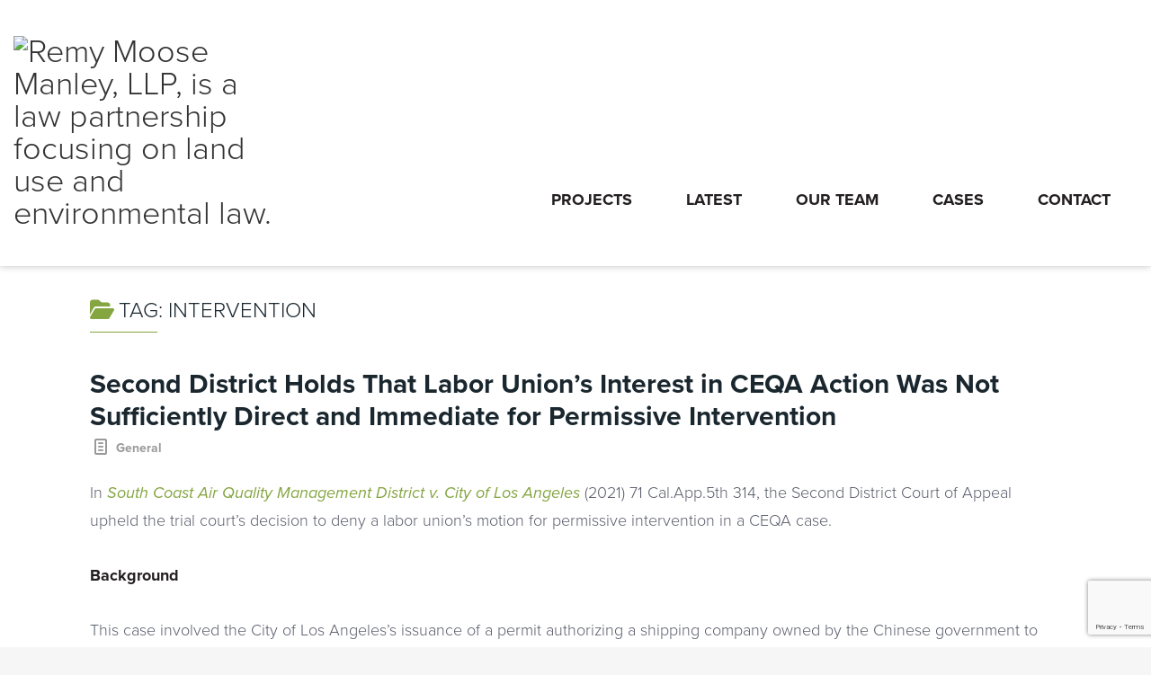

--- FILE ---
content_type: text/html; charset=utf-8
request_url: https://www.google.com/recaptcha/api2/anchor?ar=1&k=6LemybQnAAAAADlFHZ1IjZ8oMEpmdn2RhlbIcp4u&co=aHR0cHM6Ly93d3cucm1tZW52aXJvbGF3LmNvbTo0NDM.&hl=en&v=PoyoqOPhxBO7pBk68S4YbpHZ&size=invisible&anchor-ms=20000&execute-ms=30000&cb=rgoxijoua81x
body_size: 48925
content:
<!DOCTYPE HTML><html dir="ltr" lang="en"><head><meta http-equiv="Content-Type" content="text/html; charset=UTF-8">
<meta http-equiv="X-UA-Compatible" content="IE=edge">
<title>reCAPTCHA</title>
<style type="text/css">
/* cyrillic-ext */
@font-face {
  font-family: 'Roboto';
  font-style: normal;
  font-weight: 400;
  font-stretch: 100%;
  src: url(//fonts.gstatic.com/s/roboto/v48/KFO7CnqEu92Fr1ME7kSn66aGLdTylUAMa3GUBHMdazTgWw.woff2) format('woff2');
  unicode-range: U+0460-052F, U+1C80-1C8A, U+20B4, U+2DE0-2DFF, U+A640-A69F, U+FE2E-FE2F;
}
/* cyrillic */
@font-face {
  font-family: 'Roboto';
  font-style: normal;
  font-weight: 400;
  font-stretch: 100%;
  src: url(//fonts.gstatic.com/s/roboto/v48/KFO7CnqEu92Fr1ME7kSn66aGLdTylUAMa3iUBHMdazTgWw.woff2) format('woff2');
  unicode-range: U+0301, U+0400-045F, U+0490-0491, U+04B0-04B1, U+2116;
}
/* greek-ext */
@font-face {
  font-family: 'Roboto';
  font-style: normal;
  font-weight: 400;
  font-stretch: 100%;
  src: url(//fonts.gstatic.com/s/roboto/v48/KFO7CnqEu92Fr1ME7kSn66aGLdTylUAMa3CUBHMdazTgWw.woff2) format('woff2');
  unicode-range: U+1F00-1FFF;
}
/* greek */
@font-face {
  font-family: 'Roboto';
  font-style: normal;
  font-weight: 400;
  font-stretch: 100%;
  src: url(//fonts.gstatic.com/s/roboto/v48/KFO7CnqEu92Fr1ME7kSn66aGLdTylUAMa3-UBHMdazTgWw.woff2) format('woff2');
  unicode-range: U+0370-0377, U+037A-037F, U+0384-038A, U+038C, U+038E-03A1, U+03A3-03FF;
}
/* math */
@font-face {
  font-family: 'Roboto';
  font-style: normal;
  font-weight: 400;
  font-stretch: 100%;
  src: url(//fonts.gstatic.com/s/roboto/v48/KFO7CnqEu92Fr1ME7kSn66aGLdTylUAMawCUBHMdazTgWw.woff2) format('woff2');
  unicode-range: U+0302-0303, U+0305, U+0307-0308, U+0310, U+0312, U+0315, U+031A, U+0326-0327, U+032C, U+032F-0330, U+0332-0333, U+0338, U+033A, U+0346, U+034D, U+0391-03A1, U+03A3-03A9, U+03B1-03C9, U+03D1, U+03D5-03D6, U+03F0-03F1, U+03F4-03F5, U+2016-2017, U+2034-2038, U+203C, U+2040, U+2043, U+2047, U+2050, U+2057, U+205F, U+2070-2071, U+2074-208E, U+2090-209C, U+20D0-20DC, U+20E1, U+20E5-20EF, U+2100-2112, U+2114-2115, U+2117-2121, U+2123-214F, U+2190, U+2192, U+2194-21AE, U+21B0-21E5, U+21F1-21F2, U+21F4-2211, U+2213-2214, U+2216-22FF, U+2308-230B, U+2310, U+2319, U+231C-2321, U+2336-237A, U+237C, U+2395, U+239B-23B7, U+23D0, U+23DC-23E1, U+2474-2475, U+25AF, U+25B3, U+25B7, U+25BD, U+25C1, U+25CA, U+25CC, U+25FB, U+266D-266F, U+27C0-27FF, U+2900-2AFF, U+2B0E-2B11, U+2B30-2B4C, U+2BFE, U+3030, U+FF5B, U+FF5D, U+1D400-1D7FF, U+1EE00-1EEFF;
}
/* symbols */
@font-face {
  font-family: 'Roboto';
  font-style: normal;
  font-weight: 400;
  font-stretch: 100%;
  src: url(//fonts.gstatic.com/s/roboto/v48/KFO7CnqEu92Fr1ME7kSn66aGLdTylUAMaxKUBHMdazTgWw.woff2) format('woff2');
  unicode-range: U+0001-000C, U+000E-001F, U+007F-009F, U+20DD-20E0, U+20E2-20E4, U+2150-218F, U+2190, U+2192, U+2194-2199, U+21AF, U+21E6-21F0, U+21F3, U+2218-2219, U+2299, U+22C4-22C6, U+2300-243F, U+2440-244A, U+2460-24FF, U+25A0-27BF, U+2800-28FF, U+2921-2922, U+2981, U+29BF, U+29EB, U+2B00-2BFF, U+4DC0-4DFF, U+FFF9-FFFB, U+10140-1018E, U+10190-1019C, U+101A0, U+101D0-101FD, U+102E0-102FB, U+10E60-10E7E, U+1D2C0-1D2D3, U+1D2E0-1D37F, U+1F000-1F0FF, U+1F100-1F1AD, U+1F1E6-1F1FF, U+1F30D-1F30F, U+1F315, U+1F31C, U+1F31E, U+1F320-1F32C, U+1F336, U+1F378, U+1F37D, U+1F382, U+1F393-1F39F, U+1F3A7-1F3A8, U+1F3AC-1F3AF, U+1F3C2, U+1F3C4-1F3C6, U+1F3CA-1F3CE, U+1F3D4-1F3E0, U+1F3ED, U+1F3F1-1F3F3, U+1F3F5-1F3F7, U+1F408, U+1F415, U+1F41F, U+1F426, U+1F43F, U+1F441-1F442, U+1F444, U+1F446-1F449, U+1F44C-1F44E, U+1F453, U+1F46A, U+1F47D, U+1F4A3, U+1F4B0, U+1F4B3, U+1F4B9, U+1F4BB, U+1F4BF, U+1F4C8-1F4CB, U+1F4D6, U+1F4DA, U+1F4DF, U+1F4E3-1F4E6, U+1F4EA-1F4ED, U+1F4F7, U+1F4F9-1F4FB, U+1F4FD-1F4FE, U+1F503, U+1F507-1F50B, U+1F50D, U+1F512-1F513, U+1F53E-1F54A, U+1F54F-1F5FA, U+1F610, U+1F650-1F67F, U+1F687, U+1F68D, U+1F691, U+1F694, U+1F698, U+1F6AD, U+1F6B2, U+1F6B9-1F6BA, U+1F6BC, U+1F6C6-1F6CF, U+1F6D3-1F6D7, U+1F6E0-1F6EA, U+1F6F0-1F6F3, U+1F6F7-1F6FC, U+1F700-1F7FF, U+1F800-1F80B, U+1F810-1F847, U+1F850-1F859, U+1F860-1F887, U+1F890-1F8AD, U+1F8B0-1F8BB, U+1F8C0-1F8C1, U+1F900-1F90B, U+1F93B, U+1F946, U+1F984, U+1F996, U+1F9E9, U+1FA00-1FA6F, U+1FA70-1FA7C, U+1FA80-1FA89, U+1FA8F-1FAC6, U+1FACE-1FADC, U+1FADF-1FAE9, U+1FAF0-1FAF8, U+1FB00-1FBFF;
}
/* vietnamese */
@font-face {
  font-family: 'Roboto';
  font-style: normal;
  font-weight: 400;
  font-stretch: 100%;
  src: url(//fonts.gstatic.com/s/roboto/v48/KFO7CnqEu92Fr1ME7kSn66aGLdTylUAMa3OUBHMdazTgWw.woff2) format('woff2');
  unicode-range: U+0102-0103, U+0110-0111, U+0128-0129, U+0168-0169, U+01A0-01A1, U+01AF-01B0, U+0300-0301, U+0303-0304, U+0308-0309, U+0323, U+0329, U+1EA0-1EF9, U+20AB;
}
/* latin-ext */
@font-face {
  font-family: 'Roboto';
  font-style: normal;
  font-weight: 400;
  font-stretch: 100%;
  src: url(//fonts.gstatic.com/s/roboto/v48/KFO7CnqEu92Fr1ME7kSn66aGLdTylUAMa3KUBHMdazTgWw.woff2) format('woff2');
  unicode-range: U+0100-02BA, U+02BD-02C5, U+02C7-02CC, U+02CE-02D7, U+02DD-02FF, U+0304, U+0308, U+0329, U+1D00-1DBF, U+1E00-1E9F, U+1EF2-1EFF, U+2020, U+20A0-20AB, U+20AD-20C0, U+2113, U+2C60-2C7F, U+A720-A7FF;
}
/* latin */
@font-face {
  font-family: 'Roboto';
  font-style: normal;
  font-weight: 400;
  font-stretch: 100%;
  src: url(//fonts.gstatic.com/s/roboto/v48/KFO7CnqEu92Fr1ME7kSn66aGLdTylUAMa3yUBHMdazQ.woff2) format('woff2');
  unicode-range: U+0000-00FF, U+0131, U+0152-0153, U+02BB-02BC, U+02C6, U+02DA, U+02DC, U+0304, U+0308, U+0329, U+2000-206F, U+20AC, U+2122, U+2191, U+2193, U+2212, U+2215, U+FEFF, U+FFFD;
}
/* cyrillic-ext */
@font-face {
  font-family: 'Roboto';
  font-style: normal;
  font-weight: 500;
  font-stretch: 100%;
  src: url(//fonts.gstatic.com/s/roboto/v48/KFO7CnqEu92Fr1ME7kSn66aGLdTylUAMa3GUBHMdazTgWw.woff2) format('woff2');
  unicode-range: U+0460-052F, U+1C80-1C8A, U+20B4, U+2DE0-2DFF, U+A640-A69F, U+FE2E-FE2F;
}
/* cyrillic */
@font-face {
  font-family: 'Roboto';
  font-style: normal;
  font-weight: 500;
  font-stretch: 100%;
  src: url(//fonts.gstatic.com/s/roboto/v48/KFO7CnqEu92Fr1ME7kSn66aGLdTylUAMa3iUBHMdazTgWw.woff2) format('woff2');
  unicode-range: U+0301, U+0400-045F, U+0490-0491, U+04B0-04B1, U+2116;
}
/* greek-ext */
@font-face {
  font-family: 'Roboto';
  font-style: normal;
  font-weight: 500;
  font-stretch: 100%;
  src: url(//fonts.gstatic.com/s/roboto/v48/KFO7CnqEu92Fr1ME7kSn66aGLdTylUAMa3CUBHMdazTgWw.woff2) format('woff2');
  unicode-range: U+1F00-1FFF;
}
/* greek */
@font-face {
  font-family: 'Roboto';
  font-style: normal;
  font-weight: 500;
  font-stretch: 100%;
  src: url(//fonts.gstatic.com/s/roboto/v48/KFO7CnqEu92Fr1ME7kSn66aGLdTylUAMa3-UBHMdazTgWw.woff2) format('woff2');
  unicode-range: U+0370-0377, U+037A-037F, U+0384-038A, U+038C, U+038E-03A1, U+03A3-03FF;
}
/* math */
@font-face {
  font-family: 'Roboto';
  font-style: normal;
  font-weight: 500;
  font-stretch: 100%;
  src: url(//fonts.gstatic.com/s/roboto/v48/KFO7CnqEu92Fr1ME7kSn66aGLdTylUAMawCUBHMdazTgWw.woff2) format('woff2');
  unicode-range: U+0302-0303, U+0305, U+0307-0308, U+0310, U+0312, U+0315, U+031A, U+0326-0327, U+032C, U+032F-0330, U+0332-0333, U+0338, U+033A, U+0346, U+034D, U+0391-03A1, U+03A3-03A9, U+03B1-03C9, U+03D1, U+03D5-03D6, U+03F0-03F1, U+03F4-03F5, U+2016-2017, U+2034-2038, U+203C, U+2040, U+2043, U+2047, U+2050, U+2057, U+205F, U+2070-2071, U+2074-208E, U+2090-209C, U+20D0-20DC, U+20E1, U+20E5-20EF, U+2100-2112, U+2114-2115, U+2117-2121, U+2123-214F, U+2190, U+2192, U+2194-21AE, U+21B0-21E5, U+21F1-21F2, U+21F4-2211, U+2213-2214, U+2216-22FF, U+2308-230B, U+2310, U+2319, U+231C-2321, U+2336-237A, U+237C, U+2395, U+239B-23B7, U+23D0, U+23DC-23E1, U+2474-2475, U+25AF, U+25B3, U+25B7, U+25BD, U+25C1, U+25CA, U+25CC, U+25FB, U+266D-266F, U+27C0-27FF, U+2900-2AFF, U+2B0E-2B11, U+2B30-2B4C, U+2BFE, U+3030, U+FF5B, U+FF5D, U+1D400-1D7FF, U+1EE00-1EEFF;
}
/* symbols */
@font-face {
  font-family: 'Roboto';
  font-style: normal;
  font-weight: 500;
  font-stretch: 100%;
  src: url(//fonts.gstatic.com/s/roboto/v48/KFO7CnqEu92Fr1ME7kSn66aGLdTylUAMaxKUBHMdazTgWw.woff2) format('woff2');
  unicode-range: U+0001-000C, U+000E-001F, U+007F-009F, U+20DD-20E0, U+20E2-20E4, U+2150-218F, U+2190, U+2192, U+2194-2199, U+21AF, U+21E6-21F0, U+21F3, U+2218-2219, U+2299, U+22C4-22C6, U+2300-243F, U+2440-244A, U+2460-24FF, U+25A0-27BF, U+2800-28FF, U+2921-2922, U+2981, U+29BF, U+29EB, U+2B00-2BFF, U+4DC0-4DFF, U+FFF9-FFFB, U+10140-1018E, U+10190-1019C, U+101A0, U+101D0-101FD, U+102E0-102FB, U+10E60-10E7E, U+1D2C0-1D2D3, U+1D2E0-1D37F, U+1F000-1F0FF, U+1F100-1F1AD, U+1F1E6-1F1FF, U+1F30D-1F30F, U+1F315, U+1F31C, U+1F31E, U+1F320-1F32C, U+1F336, U+1F378, U+1F37D, U+1F382, U+1F393-1F39F, U+1F3A7-1F3A8, U+1F3AC-1F3AF, U+1F3C2, U+1F3C4-1F3C6, U+1F3CA-1F3CE, U+1F3D4-1F3E0, U+1F3ED, U+1F3F1-1F3F3, U+1F3F5-1F3F7, U+1F408, U+1F415, U+1F41F, U+1F426, U+1F43F, U+1F441-1F442, U+1F444, U+1F446-1F449, U+1F44C-1F44E, U+1F453, U+1F46A, U+1F47D, U+1F4A3, U+1F4B0, U+1F4B3, U+1F4B9, U+1F4BB, U+1F4BF, U+1F4C8-1F4CB, U+1F4D6, U+1F4DA, U+1F4DF, U+1F4E3-1F4E6, U+1F4EA-1F4ED, U+1F4F7, U+1F4F9-1F4FB, U+1F4FD-1F4FE, U+1F503, U+1F507-1F50B, U+1F50D, U+1F512-1F513, U+1F53E-1F54A, U+1F54F-1F5FA, U+1F610, U+1F650-1F67F, U+1F687, U+1F68D, U+1F691, U+1F694, U+1F698, U+1F6AD, U+1F6B2, U+1F6B9-1F6BA, U+1F6BC, U+1F6C6-1F6CF, U+1F6D3-1F6D7, U+1F6E0-1F6EA, U+1F6F0-1F6F3, U+1F6F7-1F6FC, U+1F700-1F7FF, U+1F800-1F80B, U+1F810-1F847, U+1F850-1F859, U+1F860-1F887, U+1F890-1F8AD, U+1F8B0-1F8BB, U+1F8C0-1F8C1, U+1F900-1F90B, U+1F93B, U+1F946, U+1F984, U+1F996, U+1F9E9, U+1FA00-1FA6F, U+1FA70-1FA7C, U+1FA80-1FA89, U+1FA8F-1FAC6, U+1FACE-1FADC, U+1FADF-1FAE9, U+1FAF0-1FAF8, U+1FB00-1FBFF;
}
/* vietnamese */
@font-face {
  font-family: 'Roboto';
  font-style: normal;
  font-weight: 500;
  font-stretch: 100%;
  src: url(//fonts.gstatic.com/s/roboto/v48/KFO7CnqEu92Fr1ME7kSn66aGLdTylUAMa3OUBHMdazTgWw.woff2) format('woff2');
  unicode-range: U+0102-0103, U+0110-0111, U+0128-0129, U+0168-0169, U+01A0-01A1, U+01AF-01B0, U+0300-0301, U+0303-0304, U+0308-0309, U+0323, U+0329, U+1EA0-1EF9, U+20AB;
}
/* latin-ext */
@font-face {
  font-family: 'Roboto';
  font-style: normal;
  font-weight: 500;
  font-stretch: 100%;
  src: url(//fonts.gstatic.com/s/roboto/v48/KFO7CnqEu92Fr1ME7kSn66aGLdTylUAMa3KUBHMdazTgWw.woff2) format('woff2');
  unicode-range: U+0100-02BA, U+02BD-02C5, U+02C7-02CC, U+02CE-02D7, U+02DD-02FF, U+0304, U+0308, U+0329, U+1D00-1DBF, U+1E00-1E9F, U+1EF2-1EFF, U+2020, U+20A0-20AB, U+20AD-20C0, U+2113, U+2C60-2C7F, U+A720-A7FF;
}
/* latin */
@font-face {
  font-family: 'Roboto';
  font-style: normal;
  font-weight: 500;
  font-stretch: 100%;
  src: url(//fonts.gstatic.com/s/roboto/v48/KFO7CnqEu92Fr1ME7kSn66aGLdTylUAMa3yUBHMdazQ.woff2) format('woff2');
  unicode-range: U+0000-00FF, U+0131, U+0152-0153, U+02BB-02BC, U+02C6, U+02DA, U+02DC, U+0304, U+0308, U+0329, U+2000-206F, U+20AC, U+2122, U+2191, U+2193, U+2212, U+2215, U+FEFF, U+FFFD;
}
/* cyrillic-ext */
@font-face {
  font-family: 'Roboto';
  font-style: normal;
  font-weight: 900;
  font-stretch: 100%;
  src: url(//fonts.gstatic.com/s/roboto/v48/KFO7CnqEu92Fr1ME7kSn66aGLdTylUAMa3GUBHMdazTgWw.woff2) format('woff2');
  unicode-range: U+0460-052F, U+1C80-1C8A, U+20B4, U+2DE0-2DFF, U+A640-A69F, U+FE2E-FE2F;
}
/* cyrillic */
@font-face {
  font-family: 'Roboto';
  font-style: normal;
  font-weight: 900;
  font-stretch: 100%;
  src: url(//fonts.gstatic.com/s/roboto/v48/KFO7CnqEu92Fr1ME7kSn66aGLdTylUAMa3iUBHMdazTgWw.woff2) format('woff2');
  unicode-range: U+0301, U+0400-045F, U+0490-0491, U+04B0-04B1, U+2116;
}
/* greek-ext */
@font-face {
  font-family: 'Roboto';
  font-style: normal;
  font-weight: 900;
  font-stretch: 100%;
  src: url(//fonts.gstatic.com/s/roboto/v48/KFO7CnqEu92Fr1ME7kSn66aGLdTylUAMa3CUBHMdazTgWw.woff2) format('woff2');
  unicode-range: U+1F00-1FFF;
}
/* greek */
@font-face {
  font-family: 'Roboto';
  font-style: normal;
  font-weight: 900;
  font-stretch: 100%;
  src: url(//fonts.gstatic.com/s/roboto/v48/KFO7CnqEu92Fr1ME7kSn66aGLdTylUAMa3-UBHMdazTgWw.woff2) format('woff2');
  unicode-range: U+0370-0377, U+037A-037F, U+0384-038A, U+038C, U+038E-03A1, U+03A3-03FF;
}
/* math */
@font-face {
  font-family: 'Roboto';
  font-style: normal;
  font-weight: 900;
  font-stretch: 100%;
  src: url(//fonts.gstatic.com/s/roboto/v48/KFO7CnqEu92Fr1ME7kSn66aGLdTylUAMawCUBHMdazTgWw.woff2) format('woff2');
  unicode-range: U+0302-0303, U+0305, U+0307-0308, U+0310, U+0312, U+0315, U+031A, U+0326-0327, U+032C, U+032F-0330, U+0332-0333, U+0338, U+033A, U+0346, U+034D, U+0391-03A1, U+03A3-03A9, U+03B1-03C9, U+03D1, U+03D5-03D6, U+03F0-03F1, U+03F4-03F5, U+2016-2017, U+2034-2038, U+203C, U+2040, U+2043, U+2047, U+2050, U+2057, U+205F, U+2070-2071, U+2074-208E, U+2090-209C, U+20D0-20DC, U+20E1, U+20E5-20EF, U+2100-2112, U+2114-2115, U+2117-2121, U+2123-214F, U+2190, U+2192, U+2194-21AE, U+21B0-21E5, U+21F1-21F2, U+21F4-2211, U+2213-2214, U+2216-22FF, U+2308-230B, U+2310, U+2319, U+231C-2321, U+2336-237A, U+237C, U+2395, U+239B-23B7, U+23D0, U+23DC-23E1, U+2474-2475, U+25AF, U+25B3, U+25B7, U+25BD, U+25C1, U+25CA, U+25CC, U+25FB, U+266D-266F, U+27C0-27FF, U+2900-2AFF, U+2B0E-2B11, U+2B30-2B4C, U+2BFE, U+3030, U+FF5B, U+FF5D, U+1D400-1D7FF, U+1EE00-1EEFF;
}
/* symbols */
@font-face {
  font-family: 'Roboto';
  font-style: normal;
  font-weight: 900;
  font-stretch: 100%;
  src: url(//fonts.gstatic.com/s/roboto/v48/KFO7CnqEu92Fr1ME7kSn66aGLdTylUAMaxKUBHMdazTgWw.woff2) format('woff2');
  unicode-range: U+0001-000C, U+000E-001F, U+007F-009F, U+20DD-20E0, U+20E2-20E4, U+2150-218F, U+2190, U+2192, U+2194-2199, U+21AF, U+21E6-21F0, U+21F3, U+2218-2219, U+2299, U+22C4-22C6, U+2300-243F, U+2440-244A, U+2460-24FF, U+25A0-27BF, U+2800-28FF, U+2921-2922, U+2981, U+29BF, U+29EB, U+2B00-2BFF, U+4DC0-4DFF, U+FFF9-FFFB, U+10140-1018E, U+10190-1019C, U+101A0, U+101D0-101FD, U+102E0-102FB, U+10E60-10E7E, U+1D2C0-1D2D3, U+1D2E0-1D37F, U+1F000-1F0FF, U+1F100-1F1AD, U+1F1E6-1F1FF, U+1F30D-1F30F, U+1F315, U+1F31C, U+1F31E, U+1F320-1F32C, U+1F336, U+1F378, U+1F37D, U+1F382, U+1F393-1F39F, U+1F3A7-1F3A8, U+1F3AC-1F3AF, U+1F3C2, U+1F3C4-1F3C6, U+1F3CA-1F3CE, U+1F3D4-1F3E0, U+1F3ED, U+1F3F1-1F3F3, U+1F3F5-1F3F7, U+1F408, U+1F415, U+1F41F, U+1F426, U+1F43F, U+1F441-1F442, U+1F444, U+1F446-1F449, U+1F44C-1F44E, U+1F453, U+1F46A, U+1F47D, U+1F4A3, U+1F4B0, U+1F4B3, U+1F4B9, U+1F4BB, U+1F4BF, U+1F4C8-1F4CB, U+1F4D6, U+1F4DA, U+1F4DF, U+1F4E3-1F4E6, U+1F4EA-1F4ED, U+1F4F7, U+1F4F9-1F4FB, U+1F4FD-1F4FE, U+1F503, U+1F507-1F50B, U+1F50D, U+1F512-1F513, U+1F53E-1F54A, U+1F54F-1F5FA, U+1F610, U+1F650-1F67F, U+1F687, U+1F68D, U+1F691, U+1F694, U+1F698, U+1F6AD, U+1F6B2, U+1F6B9-1F6BA, U+1F6BC, U+1F6C6-1F6CF, U+1F6D3-1F6D7, U+1F6E0-1F6EA, U+1F6F0-1F6F3, U+1F6F7-1F6FC, U+1F700-1F7FF, U+1F800-1F80B, U+1F810-1F847, U+1F850-1F859, U+1F860-1F887, U+1F890-1F8AD, U+1F8B0-1F8BB, U+1F8C0-1F8C1, U+1F900-1F90B, U+1F93B, U+1F946, U+1F984, U+1F996, U+1F9E9, U+1FA00-1FA6F, U+1FA70-1FA7C, U+1FA80-1FA89, U+1FA8F-1FAC6, U+1FACE-1FADC, U+1FADF-1FAE9, U+1FAF0-1FAF8, U+1FB00-1FBFF;
}
/* vietnamese */
@font-face {
  font-family: 'Roboto';
  font-style: normal;
  font-weight: 900;
  font-stretch: 100%;
  src: url(//fonts.gstatic.com/s/roboto/v48/KFO7CnqEu92Fr1ME7kSn66aGLdTylUAMa3OUBHMdazTgWw.woff2) format('woff2');
  unicode-range: U+0102-0103, U+0110-0111, U+0128-0129, U+0168-0169, U+01A0-01A1, U+01AF-01B0, U+0300-0301, U+0303-0304, U+0308-0309, U+0323, U+0329, U+1EA0-1EF9, U+20AB;
}
/* latin-ext */
@font-face {
  font-family: 'Roboto';
  font-style: normal;
  font-weight: 900;
  font-stretch: 100%;
  src: url(//fonts.gstatic.com/s/roboto/v48/KFO7CnqEu92Fr1ME7kSn66aGLdTylUAMa3KUBHMdazTgWw.woff2) format('woff2');
  unicode-range: U+0100-02BA, U+02BD-02C5, U+02C7-02CC, U+02CE-02D7, U+02DD-02FF, U+0304, U+0308, U+0329, U+1D00-1DBF, U+1E00-1E9F, U+1EF2-1EFF, U+2020, U+20A0-20AB, U+20AD-20C0, U+2113, U+2C60-2C7F, U+A720-A7FF;
}
/* latin */
@font-face {
  font-family: 'Roboto';
  font-style: normal;
  font-weight: 900;
  font-stretch: 100%;
  src: url(//fonts.gstatic.com/s/roboto/v48/KFO7CnqEu92Fr1ME7kSn66aGLdTylUAMa3yUBHMdazQ.woff2) format('woff2');
  unicode-range: U+0000-00FF, U+0131, U+0152-0153, U+02BB-02BC, U+02C6, U+02DA, U+02DC, U+0304, U+0308, U+0329, U+2000-206F, U+20AC, U+2122, U+2191, U+2193, U+2212, U+2215, U+FEFF, U+FFFD;
}

</style>
<link rel="stylesheet" type="text/css" href="https://www.gstatic.com/recaptcha/releases/PoyoqOPhxBO7pBk68S4YbpHZ/styles__ltr.css">
<script nonce="1J7hEUnwx5J9ktt6rHmZQA" type="text/javascript">window['__recaptcha_api'] = 'https://www.google.com/recaptcha/api2/';</script>
<script type="text/javascript" src="https://www.gstatic.com/recaptcha/releases/PoyoqOPhxBO7pBk68S4YbpHZ/recaptcha__en.js" nonce="1J7hEUnwx5J9ktt6rHmZQA">
      
    </script></head>
<body><div id="rc-anchor-alert" class="rc-anchor-alert"></div>
<input type="hidden" id="recaptcha-token" value="[base64]">
<script type="text/javascript" nonce="1J7hEUnwx5J9ktt6rHmZQA">
      recaptcha.anchor.Main.init("[\x22ainput\x22,[\x22bgdata\x22,\x22\x22,\[base64]/[base64]/[base64]/[base64]/[base64]/[base64]/[base64]/[base64]/[base64]/[base64]\\u003d\x22,\[base64]\\u003d\x22,\x22esK1wqx6w5PCsX/CpMKXb8KGY8O+wqwfJcOcw5RDwpbDssOEbWMVS8K+w5lBTsK9eFrDp8OjwrhsWcOHw4nCih7CtgkDwqs0wqdbdcKYfMKpKxXDlX5IacKswp3Dq8KBw6PDj8KEw4fDjxTCrHjCjsKAwrXCgcKPw5XCpTbDlcKXFcKfZkHDh8OqwqPDv8O9w6/Cj8OrwpkXY8KfwqdnQy8SwrQhwpITFcKqwrPDjV/Dn8KCw4jCj8OaLWVWwoMnwq/CrMKjwoYzCcKwEE7DscO3wobCgMOfwoLChBnDgwjChMOew5LDpMOywr8awqV6FMOPwpcDwrZMS8Okwq4OUMKYw5VZZMKgwrt+w6hTw4/CjArDkz7Co2XCj8ObKcKUw7RGwqzDvcOGI8OcCh0zFcK5eyppfcOfKMKORsOVCcOCwpPDmlXDhsKGw5bCljLDqBpcajPCuxEKw7lWw6gnwo3CgjjDtR3Dh8KHD8Okwoxewr7DvsK2w7fDv2pkVMKvMcKFw7DCpsOxFw92KWXCtW4Awq/Dunlcw5rCnVTCsHFRw4M/[base64]/[base64]/CqcOBf0R1CixdK1wiwqbDuGZ4YMOcwq0pwplvC8K3DsKxN8KJw6DDvsKsOcOrwpfCmMKuw74ew7gXw7Q4fMK5fjNNwoLDkMOGwozCpcOYwovDnVnCvX/DucOLwqFIwqnCgcKDQMKBwqxnXcO5w6rCohMEKsK8wqohw7UfwpfDgMKhwr9uN8KxTsK2wovDvTvCmlnDr2RweTU8F0rCmsKMEMO4FXpAPk7DlCN1JD0Rw5oDY1nDjzoOLiTCgjF7wpNawppwAsOyf8Oawq3DicOpScKCw70jGhY3ecKfwoDDmsOywqh4w4k/w5zDlMKDW8Oqwr8SVcKowpkBw63CqsOkw4NcDMKrEcOjd8Oqw6ZBw7pjw5FFw6TCuDsLw6fCg8K5w69VDcK4MC/CosK4Ty/CrErDjcOtwqXDhjUhw5bCtcOFQsOSSsOEwoIfRWN3w43DmcKswrM/UGTDs8KlwpLCnUwfw5DDgcOWfmnDmMKCISXCscO6GhrDrns1woLCvBzDl2Vuw6lPd8KmN1h/wqrCocOLw4HDgMKiw53DnTFnGcK6w73Cj8KGO1Byw7PDk2MJw5TDgGNTw7HDpMO2Mn/DjTLCgsK8GkdMw5bCqMO3w5YFwq/CsMOswrtIw7bCmMKxPlBEXDp8A8KJw5bDkUIcw7QVLVbDoMKuNMKkKcOiaTFfwq/DoTVmwp7CpB/DiMOAw5IZbMO7wpInU8K/MMKQw44aw7bDusK9bCHCoMK5w5/DvMOwwpDCm8KgcTMBw458SXbDsMOowqbCvcObw77CssOAwr/[base64]/[base64]/CqSHDmcOTHcOjL8OjBcKLw67DiMKQw6DCnTrCkjwLJEtiflbDmMObY8OZMcKRBsKawpAgBlhFSEvDmQbCjA9Nw5/Dk1B5J8Ktwq/CmMOxwoVzw7A0wpzDicKww6fCqMOVNcOOw6LDtsKKw60dbGrDjcO1w6vDvsKBLGbDmsKAwr7DgsOQfhfDrxR/wqFVGMO/wr/DvQYYw4d8XcK/[base64]/Dh8OMwrwow4bDsTFGD8K5w6pEwqTDvsKaw4nDjSMGw7HCpcKWwrJVwpF4OsOIw5rChcKOPsObPMKiwoDCiMKcw4t1w7HCv8Kjw5dLVcK4Q8O/[base64]/CjhJUMj7DhsO+w5AqFm9uMcKrw4jDpAfDihIKJA/Cr8Kfw5DCh8KMYMOww6LDjAwTwoAbcHl0fl/DgsONLsKyw6R8wrfCkRHCgCPDolZsIsObHHp/cHBmCMK/M8O4w7jCmAnCvMKLw7Z5woDDtxDDsMO4BMOHG8O0AEpuSGULw6A/TWzCisK8QXE9w4vDtWVwacOvO2HDhA7Dtkt9JsO3JynCgcODwojCnCozwq/Du1JCOsOBNQMsUEPCkMKMwpNiRhrDr8OYwrLCs8Klw5kXwq3DgcODwo7DsUvDtsKHw5bDpS7CjMKXw5zDvcOSOnzDrcKUNcKVwo52ZMK0GsKBNMKxIEohwrM/[base64]/CvCw8w6/CqcKFw7NnwqV2c2TDrsKMwqgtHHIaXMKlwrXDisKDJ8OUF8KWwp4jFcOnw4zDtMO3EjFfw7PChiljcj9+w4jDm8OlSMOoaznCk0hAwqRwOAnCi8Ofw44NXQZeFMOEwr8/[base64]/w4MHw454UcKRw4R4wokrwqrCvsK7BSXCmBfCu8OJwrzCsF9+CMO6w4vDtzQzJXjDhUEUw7cwLMOMw74IdjHDjcK8eBQswodUQcOMw5rDpcKmAsKUFcK9wqDDnMKsRlRNwpBYccKbdcOewq/DnkfCt8Ohw5PCpQgPU8O/HB/CvC5Kw6UuUVFSwrjDumprw4nCk8OEw4g/ZsK0woDDq8KYEMKWwoPDvcOXw6vCoW/ClyFRWkjCtMKUDER1wrjDqMKXwrNew73DlcORwqHCrElPd0gRwr0awrjCqDUdw6I8w6Ijw7DDgcOUXcOYXMO/wp7CmsKhwpjCv1Jmw6/[base64]/DkU4Uwo4Mw7XCmCHCnH7CoMKgwr3CkCw3wpzCl8Kbwr0EbsOrwp5lN3bDvk9+S8KSw6wlw6/Cr8O3worDvcOxKgbDo8Kgwq/[base64]/w7fCl8KCBsOHwqJqwpTCtsKQSsOjbg4HwoAHQsKtwoDCiUnCrMOIK8OmD3zDpVNjL8OAw4IqwqDDqsO+AHx6B0Bhwqt+wrYMEcKWw4Iewo3ClEBZwo/DilBjwrzCgwVHDcONw6DDiMO9w5/DmX1bXnHDmsOjSA0KZMKDeHnCpTHCkcK/R3rCl3MsCWXDkQLCuMOjwpnDjMOFJEjCkT0XwozDmQgbwq7Cp8KuwqxjwrnDpS5PQjHDoMOnw692EMOZw7DDpWrDosKYch7CskdNwofCqcKlwokMwrQ/O8KzJWBhUMKjwoMhIMOGbMOfwrfCuMO1w5vDoxMMHsKpa8KieCrCvkBhwrsPw5kZSsOZwoTCrjzCjllyesKNSsKSwqEXEWcRGj8hUsKawprCnSbDlcKlwojCgSslOCwrYkx9w78twp/[base64]/Cg8Ovw5HDq8KadsOawoBqaBzCkgzCgsKhTsOSw6fDocKlw7nCnsOGwrvCrU42wosOUj7CmjN8UUPDvDzCuMKKw4TDjVUYwq5Gw7Efw5w9VsKKVcOzHjnCjMKQw5F9FRQBe8OrBBUNZcOJwqJvZ8OqJ8Oxe8KaQhnDnEItN8ORw4t/woXDvMKYwoDDt8KhEikHwrhnGMKywr3Dl8KhdcKmA8KJw79Hw4RKwprDolDChMKrK0wzWl3CuknCvHIcQl5heFLCkRLDvVDCjsKGRBJYa8KLwpnDtVfDuxzDosOOwrvCvcODw41Kw5BzIVXDu0TCug/Dvg7DkRzChMORZ8KnWcKOw5fCtEQyCFTDtsOOwqJew6hGWynCj0EdKQAQw7JbMkBew4Qfwr/[base64]/[base64]/ChF/[base64]/CqkhdDGsVw5lvN3bCicOBAT7CkHVZw5Q5DylSw6/Cv8OPwp3CmcKbw781w57CiCgewoPDjcKiwrDCp8OHXlIEJMK2Gn3CpcKePsOxMAjDhTVrw4/DosOYw77CkcOWw4sXIcKdJC/DgsKuw6crwrLCrUzDu8OBR8OzF8OMWMOcZRkNw7ATA8KaD1XCjMKdZXjCoD/DjjAdGMOFwq02w4AOwr9JwopSwpE9woFtInF7w50Kw6wSZxHDm8OZFcKiJ8ObN8KHH8KCe2bDmXdgw7h0IlTDhMO9cWUzRMKuBhfCp8ONL8Ouwq7DuMO1ShTClsK6Jk3CksO8w5/CgsOrwrErasKbwrMbPR7CjCHCrkXCvMOUQcK8OMOmf05pwpPDlhdrwrzCqC1KR8OHw41vH3kvwqTDv8OkAMKvcxAXUnrDi8K2wog7w4HDgDbCklTCmBnDk2Nxwr/DtsOawqpxfsOuwrzCn8Kaw4YaZcKcwrPDusK0UMOEScOjw51/[base64]/DiMORFjIRT8OzOQ3Cu8OpwpArwqfDl8OmKMKWw53CvMOdwqN6X8OQwpEKfxHDr2s+RMK1w6XDicOLw7Ntf3zDoibCisKZX0nCnhF3RsK4D2fDg8O5dcO3N8OOwoNHEcO9w6PCpsO4w5vDgg5aMCXDhCkxw7pJw7QGbMK6wpDDrcKCw6Akwo7CkTcGw6LCocKAwq/DuERSwokbwrdTG8KNw6XClAzCp1/[base64]/ClifDsMKgAMKZR8ONw7vDrlTCmcKlN8KMwpPCgsK9f8Obw4h1w7DDr1ZZesKnw7ZGIjPDoFfDscKhw7fDp8K/w7JBwoTCs2dtPcOCwq93wqd4w7Rrw5XCrsKZK8OVw4HDqsKjZ2M3VVjDtkBWVsK9wqEBUUUbYALDhGLDqcKdw5ocLMKDw5YeasO4w7rDi8KDfcKIwodrwolawqjCsFPCqDDDiMO4C8K+acK3wqLDoH4aTV8kwq/CnsOUAcKOwqgCbsOaZz7CsMKGw6vCsBLCgMKuwpfCgcOOI8O8dyZ/asKTFw0kwot0w7/DoBNPwqQYw64BZh3DqcKIw5RhEsKpwrDCgCMVW8Knw6vDnFfCqTcJw7cBwpIcIsK1USYRwoPDscKOPUNTw402w6HDtClow67CsAQ+Ug/CuRocesKfw7bDsW1cCsO0X00UFMOAFicRw4fDicKRIjzDmcO2woTDnhImwqDDvsOww7Qjwq/Dv8OFNcKMCWd7w4/[base64]/DqkbDqXvCvnBaw6nCoMOLwo/CiVHCqsOgw6jDpFLCsSXCvDvDqcOaXkbDmD3Dp8OqwrTDhcK7PsO2G8KhAMO4DMOyw5bDmcOvworCiGMOLzQjdW1OKMKkDcO5w7nDk8O1w5lYwrXCrDEvJ8KLFhxjI8KYSHZOwqUqwokqb8KZdsOLV8KpVsOLRMKCw50MWDXDncOUw7cvTcKAwqFLw7/CuFHCtMKMw4zCucO6wovDncKyw7NNwoQLYsK0wrQQKynCvsOpHsKkwpsGwrbChlPCrMKBw6jDvH/CisKyQ0onw6nDpUwUBGMOblVLLTlKw4PCnEBPK8K+R8O3T2MCdcOGwqHDnBIaK0nCpwgZRWseUF3DuXvDmFbCji/[base64]/CuD/[base64]/CksOiw4A8VDI8XFUSQnlwZMOoeB9Iw7tuw7XDo8OZwpl+OE9Bw7hdAHhxwo/[base64]/Dv8Kcw4zCt8OOJy5Cw7XDtMK/D1TCj8OdwoTDvcOLw4bChMOTw4U5w6vChcORZ8OHR8O+ChDDsX3Co8K+BAHCg8OOw4nDh8OxDEMxHlYjw69gwpRKw45Jwr8RJGHCjyrDsi3CmkULZMOSNAhkwo0nwrPCii3DrcOcwqB7UcKDV3/Dvz/[base64]/Cr8KWEcOrw6bCshvDm8K1E8O6b8KLw79pwoTDtjd0w6nCisOCw5HCkWLCpsO7Y8K3AWx5OjMOShZaw5BsR8KlfcK0w6jCu8Kcw57DuXHCs8KoCErDvVTClsO+w4NsKwNHwoZ6w6IZwo3CnsOnw4XDucK9ZcOLAVkdw7ECwpp2woEPw5/CmsOVNzTCicKSbE3Cly/DqQvDn8OFw6DDpMOATMOwQsOYw4BqAMOKJsKuw44ucCfDsmrDgsOYw5zDhF5BOsKnw54QdHgRHDIuw6vDqXfCqmRzDVrDtm/CpMKtw47Du8OXw5zCrjtKwovDlW/CscOow4fDgnBHw6x1J8OXw4rCrFQqwobDosKHw5p1woHDlnfDslXDuW/CgMOhwrDDpTzClsOQfsOeG3vDrsO8S8KWFm92d8K5f8OAw5/DlsKsRsKJwq3DjMO7AcOQw7xYwpbDosKSw4tIKHvCksOWwpFFFsO4TCvDscOhFlvCtx0oKsOtPkjCqiAWQ8KnMsO2dMOwRk80Aho2w4TCjmwSwodOKsOZw5bDjsOkw492wqg4wojCucONeMOEw4NoSAHDoMOzfMOlwrMUw5w4w77DtsO2wqkNwo/[base64]/Ch8KNIx/[base64]/CkcKfGsOmw4rCjjMfGsKuQMKIw6XCtmgHB33CryMSb8K2K8KYw5t/HQLCssOcHgxFfzwqWQZpT8OOZEXCgmzDjmtywqjDuFEvw7ZywofDl37DnARVM0rDmsOvfjnDg1YDw6PDkWHCtMKCD8OmAwd3w7bDrHXCvU0Cwr7CoMOOMMKXBMOXw5TDhMOZe1NhOF/DrcOHOjLDucK1B8KBfcK4Zg/Cgw9QwqLDkHzCnXfDmhQHwr/DgcK4wq3DhWZ0fsObw5QPJgwPwql8w44OKcOLw5MowoMIAW1ZwrZAaMKwwonDmsOAw4IBcMKIw6bDj8Odw6sGECPCiMKTSsKEThTDgSRbwpXDnhfChiVxwrrCsMKeNMKvBQbCh8K3wpIfLcORw6fDsi0gwokBPMOUb8OKw7/DmMOeF8KEwolHBMOuEsO8Pk9awrPDpS3DjDTDozTChXbCvS54InkOQRBQwqfDoMOjwptWfMKFTcKuw5DDpGvCn8Kpwq8gEcKjeGh9w5h+w6cGKsOrOyMjwrAJFcKsesOAUwfCoG9/WMOfImbDqSxlKcOwNMOowpFRNsODdcOlSMOtwocvXiwzcCfCiFHClznCk21vK3/[base64]/w6Vqw5TDiV7DucKnwrfDj8OEd8O2dsOGw4TDhcKDScKNasKuw7TDkT7DukLDt01MMyLDpMOdwpLDsTTCqcO1wpdSw7bDi1ctw4HDpxk5I8KIOWbCqmbDjSHCiSPDisKMw58Yb8KTPMOoP8KjEMO/wqXCqcOIwo5qw64mw5hYVj7Dn2jCgsKZP8OCw6wiw4HDil3DpsO9BGkXOsOBNcKqLVHCg8OaKRQ8NcKqwoZbT0PCmQwUwowwJcOtMXA6wpjDs1LDi8O/wpZ7GcOVwqfCvEEKw49wVcOnOjbDmlnDln0QcAjCmMO1w5HDtWMpS2I4P8KswqYNwpRZw7HDimUoYyfCvR3DkcOUanHDiMOhwod3w5BQwoNrwqRJXsKYc3NTa8K/wqHCsnJDw5fDrsOqwp80csKQFsOaw4UIwpDCjQXChcOww7jCgcODwplGw57DtsK0dTJ4w6rCrMKSw74JV8OpaSkrw4cnSVzDj8ONw61SXcOmKjhfw6PDvGxhek18LcO7woHDgltrw5gpQ8KTIcOGwpLDjR/Cly/CncK8acOoTy/CqsKewqjCqGsGwohfw4VBNcKOwrkDVC/[base64]/CicKqLMONaMOfw5EQwr/[base64]/w6jCtAnDn8KQXkzDvzFYw7MUA8KJwojDmcOKLcOZwr7CqMKjCVrCgXrDjBjCtG/[base64]/Dp8OFZsO6fMOswrfCixDCl8OUYSkVLU/CgMKhXQsCIFojA8KSw5rDvRvDrwjCnDRvwoEcw6PCnSHChjIeT8Olw7rCrXXDmMKwGwvCsRtvwp7DhsOVwqZnwpsSBsOqwpXDlsKsP0duNRHCiDNKwrchwpRzJ8K/w7XDqMOYw40Ow5YufxpGUUrCqMOofx7Do8K+RsKUDWrCicOVw47CrMONasOXw4UCVAgTwpvDoMOpd2jCi8OUw7DCjMO0wpU0MMKTZ1kze0JwCsOLesKKcsOxciPCpz/DoMOjw6leQXrDusOdw7TCpGUAUMKew6RIw5wRw5ARwpLCuUAiYxPDkUzDp8OmQMOnwoZqw5TDh8O6worCjsOuDX1KdXDDkkAewp3DuQwbJsOiAMKew6XDhcO5wpTDmsKRwoo4dsOzwpTCkcK5cMKfw4AsWMK8w6jCq8OhTsK3ShPCiz/DtMOvw4VucB5zYcKBwoHCoMKnwrAOw5hfw6p3wpNzwq5Pw7JJLcKQNnIcwoDCh8OEwo/CgMKbWx4uwpXCncOQw6N3ZyrClMOmwp4/[base64]/DsGzDsgRow4rCnMO0w50+w7pkw5nCocKOXSbDmGNrM3LCsSvDnQbCrBtsIBrCjsKnJQl0wqjCukDDgsO7XMKyVkd2c8Ona8OFw4/Csl/CtcKEMMOXw5LCvMOLw7VlP0XCrsKXw4Bdw6nDr8OAG8KVQMOJwqDDkcOrw44+eMOQPMOHacOZw785w7l8GU0/[base64]/CqMOBwoUAd2wJwrx2QMKZelsNwpM+AMKpwoTCgD1rP8KiAcKpXMKtDcKpKHHDrQfDksKlcMO+BGtKwoNYMCnCvsKIwqwyD8KQFMKJwo/CowvCq0zDh18YUcOEMcKNwoDDqiDClSR3XyHDlQY/[base64]/w5AIw5PDiEMgwrASEC5WUgvCu3pPw6fCp8KcUMObIMKibFnCvMKBwrLCs8Ksw7xGw5tDGTLDoDHDjhJxwpPDo2U8C2XDs1trVh0rw6rDtsKww6gqw63Ci8OtKMOzGMKiKMKPNVIJwqnDnjvCkh7DtB/Cnm3CqcKhBcO6XGtjMk5QFsO7w4NZw4RdXcKiwo3DsWw5HjgIw7jDiw4PfjfCti41wonCphoHLsKOQ8KwwoPDpnFPwqIUw77DgcKZwoLCjigyw5tbw7M8wp7DkjJnw74oLCEQwooSE8Osw6bDsFUYw6Y8FsOawozCh8O0w53Cszt3XmlUDR/CrcOmXT/DnzdfVcO2D8OFwo0Uw77DmsOkCl1kZsKBYsOoYMOvw4pLw6vDucOjG8K1BMOWw6xGVBJrw50XwplrSjkQFmjCqcKiNUnDlcKlw4/CuBbDu8K8wpTDtQwnZB0zw6nDlsOvFH8ew5RtCQgvLhnDiS4Cwo/Cr8O6AnIqRmhSw6/Cog/CpUbChsKZw4/DlF5Qw4dAwoEaa8OLw7fDhGFFwo43IEVlw5kkAcOvO1XDiV89wrU5w4zCnllKM0p6wq0HFMOjFHRFDMKIW8KqIW5Iw7vDi8KwwplvAGDCiSXDpHXDr0gdFxTCrgPDlMK/PsOgwpI8URYww4InPgTCpQlGVSAjJxlOJQsTwrdSw45cw5cHAcOmC8OrVU/CgSZvGSnCmsO3wo3DtsOxwr19eMOsEEHCsGHCnnhSwptmWcOZeBZGw7QswpzDssOywqZVKUw9w4UlQ3DCj8K3dikzflw+bEhTFDtVwpMpwrvCiiRuw4Ucwp4LwqYfw7YJw5gfwqE0w7/[base64]/[base64]/Dn8K7wrTDmFM+PcKgw7vDv8KKDEUeFDPCjcK9fyjDusO9d8OxwqjChAB5B8KYwoUnGcO/[base64]/[base64]/DqwUBw4bCqsO2w65QcsKYOhQeAcOqOlvCpRrDosO2aC0ufcKbYBMfwqJrTFTDgF0+YXDCs8Omwq4fD0TCmFPCoWLDujc1w49+w5zCnsKswprCqcKzw5PDtFXCjcKCXVfCgcOSf8Kiwq8DJcKKdMOcw7I0w6IJBDXDriLDpH8mScKNKGrCqDHDuDMmTA1tw6c/[base64]/DuX/CpDnDqcObwofDmHRnw4/[base64]/DnsORwoHDrRDDik81w6QcAMOAQ8K4w4zCqzjDqDLDiBTDsB9bKFVQwrc1wqPCuVsoTMODdMOXw4dvVzYqwpIqaVDDqQTDl8Ozw6LDocK9wq8Mwo9Kw7JzKMOYwo85wrXCr8Kzw6JcwqjCvcK7VMKkasOBMMK3ET8Ow687w5lyYMOHwqswASfDqMKRY8KjTS3DmMK/wpbDiDDCqsKpw7gdwpI9wpwsw7jDoyo8f8KKcUZ0WsKAw6RSOTcCwrvCrwLCjidlw6fDg2/[base64]/wp7DkSzCscKTN2HClMOvDxg1w6xWw7Egw5JIc8Oof8OjelfDssO/[base64]/[base64]/H0MLd2rDgsKzX8OZOsOyLTtZX8OEBsKbRm99MjHDj8Kww5tgS8OxQUgzCW13w4fCm8OtWjrDqyjDtArDsiTCu8KcwooTNMOxwr3CpDXCkcOJfAjDm38/[base64]/Cs0siDcKDwr1rJ8OFwrF4woLDtVXDuzxfw5PDusKaw6jDkcOnC8Ofw5HDhMKFwrMoesOodTVHw4rClsOXw6zCv3QQWRghAcKvG0vCpcK2by7DvsK1w6nDm8Kcw4jCssORUcOWw5rDgMO4K8KXc8KRwpEoIU/Cv09kRsKAw5jDosKeWMOOW8OVw68UDELDpzzDgileDlVsUgJDP0EpwqABwrkkwpHChMO9DcOFw5jDoXJHMVUvc8K5chLDo8KCw4zDlMK3a1vCpMOaNF7DrMKmH1LDk21swpjCjVE9w6TDjwUcLBfDr8OSUlg/NgdMwpnDhVBuNXEZwrFNa8OEwqckCMKewqNCwpw9TsOzw5HDi2QAw4TDjzfCmsKza3fDk8KRQMOkecOCwr7DqcKCJ2Ypwo3CnTllIMOUwpIvZWbDhk89wpx/[base64]/[base64]/CnMOEwr9rwrXDtH4+TnR3wrUcw5/[base64]/[base64]/Djwp7w7nDl8KGaTpawpsTwoM2wpAsw6clWMK8wpbCnQxmNMK3LsO9w4XDhcK4KS3ChAzDmsOABMOcYGLCgcK6wpvDp8OdTSfDqnkMwpIdw6bCtHt+wrccRDnDlcKtHsO+wp/CiRwPwocgYRjCmC/CpicfOcOYAx/DlTXDrHPDksKvX8KNXWbDu8OzKSUCdMKmeWDCjMKIRMOOasO7wrdoSxrCjsKtUMOOVcOPwqHDt8KqwrLCpXXClXIRI8OzT0jDlMKCwoknwqDCocOHwqfCk18Bw71DwpfCtBjCmD0OJHRbTMKMw67Dr8ORP8KOesOSQsO/fAJhAgNDG8Ouwq1JRXvDo8KewqzDpSYbw7bDsU92B8O/QRbDjsODw4TDosOufzlPKcKNfV/CvyEPw6LCpsOQIMOqw6TCsg7ChD/CvHHCjR/DqMOkw5vCqsO9w7IpwqfDoXfDpcKAIx5Vw7Ulwp/[base64]/F0TDkBV1KMOrF1M7w6TCkcKiTTXDnMONw5tqXHfDiMKAw7nCmMOyw74NQXTCqyjDm8KJBiAXS8OWE8Kiw4LCnsKzA1MgwoIdw4rDnMONe8OqecKAwrMGeCfDqUo5RsOpw6xsw4LDn8OjVsK4wozDoAxCUULDrMKIw6TCux/[base64]/[base64]/DuMKvbDZkwpVow77CksOHE8Kmwo1Mw6sMJsKKwps7wr/DkFt+IB13wrNkw5fDpMKbwq/Cs2FUw69ww5jDhFvDucOLwr4mSsOpMQfCiSsrX3HDvMO4OMK3w6lLXmrDjy4LVcOjw57CusKFw7nChMKgwrnCiMOdHhPCsMKjacKhwqTCpwBFKcOww77ChcKDwoPCmEPDjcONKjB0fsOaSMK/ejMxZcOqf1zClMKtE1cuwrolIRZowoLDmsKUw7rDocKfHBNDw6EDwogRwofDhQUMw4MlwpPCoMKITMKpw5PDl0PCkcKvYgQUQsOUw5rCj1lFYSHCgyLDgBtBw4rDv8K5V0/DmToWUcOywqDDghLDlsOUwohrwplpEFwGdHZzw5TCocKLw69ZIGTCvAfDlMKywrHCjDXDsMOnKD/DqcK0IcKlEcOqwoDCoxXDosKRw6fDtVvDnMOvwp/Cq8Ofw7hGwqgaSsOXFy3Cp8KLw4PDk0DCgMOvw53DkB8EFsOFw7rDsCPCiX7Dl8KQDRnCuhHCssO7HXXCnB5tfcKcwpXCmDk9dx7Ds8KRw7sSdUw8wpvDpTzDjEJ6KVtsw7/[base64]/CoVZmw6bDhsKHw6PDqz5Nc8O5eThVeDrDgDrCnkbCq8KoZ8O7fkUmD8Obw7RCVsKIK8KxwrERO8KWwp/[base64]/wqolwostccKRIcO/w6pqEHw7A8Kjw47CvibDnz8hwpQJw5jCmMOCwqs9GkvDo1tyw6tZwq/[base64]/DhmYwMVXCuknDlBdsw4YQwrnCiVYIw5nDlsKkwr8NClrDh1HDnMKzNGHCi8KswrEtHsKdwp7DmCRgw6tJwofCnsO7w484w4YaJgjCvA4Mw7VjwpzDsMOTVVvCqm1FNmbCpMOvw4Urw7jChA7DmcOow6/CisKzL108wpBCwqI7B8O5BsKAw57CrMK+w6fCjsKGwrs2dBnDryZvKWBkw5p0P8K+wqVUwrZEwrTDsMKsTMO2CC/[base64]/AcO/BzPDrQlqOsKDV8KhwojDlXAbBxLDjMKzwozCmcKuwocbIAjDmBDDm14bOQxmwoJlA8Ozw7fDucK+wqjCgcOQw7nCkMK4KcK6wqgWIMKFDQs+Y0DCpMOHw7wIwoAKwo1xe8OIwqLDtQtgwoJgeWl5w65VwrVgGcKfSMOiw53CisOPw50Xw5jCpsOcw6jDqcO/YizDoCXDli0mVhxKBEvCkcKUfcOaUsKFCsOuE8OnZMOUBcO4w57DgC8qVcKTTjsGwrzCvzLCj8Orwp/CpzjCoT8/w5sjwqLChF9UwpbDoMKRwo/DgVnDgkzCpjTCuF86w7DDgUwraMOwBQ3CmsK3X8K+w4vDlgQ4RMO/[base64]/[base64]/[base64]/CoMOKwqvCnHLDp8K8LnkPHBMzwoAMwqTDpFXCt1Jkwq5KcnDCoMOWTMK1IMKGwrPCtMKfwqLCm17Dv2QGwqTDjMKpw70Ef8KPbRXDtcOSCwPCpiFTw6QIwq8rAyjDpXR9w4TCncK0wqRow44lwqDCjE5vR8K0wp0iwpp+wps+cxzChUbDry9fw7jCgMKfwr7CpX8/[base64]/MMOLw5/Cji3Dv8K1w6DChE3CuGvCoTXCvxPDgsOmwrFeLMK6CMKHKMKgw6Zaw6kew4cGw740w4AuwqZpJEd8HMK4wqQfw4TCtDIxEigMw6zCpXF5w6s1woYbwrrCicOMw67CugZew6ccD8K8JcO1b8Kpf8KhS1vCiAxAKA9TwqbDu8O6ecObcALDicK2YsKiw5dywr/Ci13Cj8O7wrHDrRHCqMK2wrbDlRrDtDHCicOxw47DscOAHsOVEcKbwqQtO8KVwqE3w6/CtcKlRcOPwpzDvw1cwr/CqzE0w4FpwoPCpBgLwqDDosOJw5Z0FcKrbcORUDPDryh/U2wFR8O2W8KTw64DPWnDrBLCn1PDjMOjwqbDuVgEworDmk/[base64]/Cv8KqZsKxw6ZBw43CliY2w5wNwqnDsMKkSjw/w5VWaMKiBcO3O2lnw6jDqMKvandUw4PCkWR4woFyBsKyw50Zwo9VwrkMDMKuw5Etw44jIDY3YsOxwpIBwrzConsvc3HDgQ9Lw7rDg8Kvw7JrwrPChgBBacOAcMOFfQIgwoQ/[base64]/Cjm9lPsKEw4ZWD8KCPx/CgsKCwoNRJMOhYCDCjMOiw6PDqMKOworCjS7CjVE+aAw2w5zDvcOgScKIQ1YAK8Kgw6Rvw5rCjcOywq3DtsKAwrTDl8KxLGLCgRwjwq9Pw7zDu8KpYF/CgyNUwqYPw7jDi8Ogw7LCvVwlwqPDlwo+wqx0Gn/DkcKsw7rClMKKMD5Vf3pJwrTCpMOAIXvCojsOw6DDukgfwrfCrMOlO3vCh03DsV/CrgTDjMKza8KAwqsYDsKlT8OFw5QXQMKRwqNlB8KXw6d3WlTDtMK3YMOmw4NYwoBxJ8K7wojDqcOVwprCg8OjBBpoSAZDwqkzdn3CoG50w7/DgDw1RTjDjsKvL1IhNljCr8OGw7kuwqHDs1DDhWbDrDzCvMOaUGAmOl0mHlw7RMK+w4VUKz0DU8OTbcOTKMKew5Q4fVU0Vgw/wpnCgcOhaV0iQhfDj8K9w5Ajw7fDvyhuw44VYz4gfMKzwrkmFsKJHGlUwpbDhMKTwrALwo8Hw4kkWcOsw57DhcOnP8OoRlVCwr/CqcOdw6vDu03DgijCgsKzecOXKXhaw4zCgcONwrEvD3lpwrDDuw/CqcO0T8KSw71PRxrDjz/[base64]/wp8XU8OgwqgawoEEWMK/w4Q6w4V0VMOtw6pLXcOrN8O1wr8Ww7Z+bMOBwrJLMBZgfiJsw7IheBLDiggGw7vDmh7Cj8KEeiLDrsKCworCh8K3wpErwq0rIgYEPBNbGcK4w68hTXcmwpt+B8KlwpbDh8K1cQ/Do8OKwqh4f1rCkR0wwpdww4FAN8K6woHCoCwPZsOHw40owrHDnSXCl8KDPMKTJsO7H3rDrhvCrMO0w7PDjBQsK8OJw4PCj8KmM1fDp8ODwrtSwp/DhMOKMcOLw6rCvsKVwqTChMOjw5vCs8KZU8OywqzDhDVMIhLCjsK4w5bCs8ONIBAAHsK7UFNFwrQOw6XDkcOVwq/Ds2zCq1QWw790KMK0PsOTRcKfwrcSwrXDuWEPwrpawrvCgMOsw7wyw4kYwqPCrcKxbA4iwow8GsOnTMOfUMO7fHLDowgCTsOmwpHCjsO+wpAbwqgdw7pJwrtkw78wYFvCjCV4VWPCoMKMw5cVF8OGwogxw4vCrAbCuyFbw7TCq8OEwo94w4E6J8KPwrAhMxAVb8KfC0/[base64]/eWMGwrPCrC4Uew4hwofDhE7DgMKDwpPDgkrCqcKRLCTCq8O/MMKhwrHDq11dGMO+HcOlScOiD8Opw5bDg3TCtMKGIWIkwp0wHcOwT2AEH8KyKsOLw7nDpsKnw4nCo8OsEsKtQhxGwrnCvcKHw6t5wr/DvmLCvMK7wpvCp3fCuhfDqloPw7/CrlJrw5nCtk/DlGtmw7TDjGfDmsKIbF/[base64]/Cl2Zyc1XCjm88w5NFI8OrPsKCw6bDrVPCqjbDpsKGSsO1wqjDpmLCm1LCiG/ChS9iBsKcwrnCjg04wqUFw4TCpVoaIXYvXi0RwoHDsRbCm8OYEDbCn8ODWjtkwrsvwo9QwphywpXDk0kLw57DiAXDhcOHHUPCtGQPw6vCui4sZGrCmGpzTMOaZQXCrTsxwonDv8KIwr9AY1zDiENJPsKsCMOtwqjDhQ/[base64]/wojDhcOKJ8OAHMObRcO9w4MRNStbwq5nfGTCuUnDoMKmw6g3w4AtwqV4fGPCksKBKhEXwqnCh8KEwqU3w4rCjMO3w4saQ0QJwoIaw4fCqMKgKMOEwqFtSsKPw6RWB8O7w4VVFTTCm1zDunrCmMKWU8O8w7DDjDlnw4kRwo0jwpFaw6tZw5t5wqM/wrHCqS3CnznCnhjCj1tdw4hsSsK+wpBINiJlMQgdw6tNwpQfwrPCs0FOYMKQb8K6e8O3wr7DmGZjKcOvwqnClsOmw4/[base64]/DnMOYQDjDpHbDocOsAsKXf8ORQ8O2fcKJw5zDqMOew5VNf0/Cqi/CocO4EcKVwrrDoMKPE0YsAsOpw5huLgtbwrk4H0vCl8O0N8KWwokJc8KAw6Isw5zDgcKUw7nDrMOQwr/Ct8Kpd0HCoBImwoXDj1/CnU3Cm8KwKcODw4M0DsKpw4l5XsOiw45vXlYVw5pvwozCicKuw4HDr8OATDAlVsKrwoDCtXjCicO2VcK/wpbDg8O1w7XDqRzDp8O9wphpBcOZDFIQYsOiaETCiXo4b8KgM8KZwptNB8OWwr/DmiElKHwvw7YzwqnDj8O5wrTCtcO8ZRxQasKow4Qiw4XCpgh5YMKhw4PCtMOaMTUHJsOAw6YFwojDlMKlckvCm3zDncKlw5F5wq/Do8KDUMOKJgXDk8KbIVXDj8KGwqjChcOVwpx8w7fCpMKyVMKnQsKrf1rDoMKNb8KRwrxBXSR6wqPDlcOiMQ\\u003d\\u003d\x22],null,[\x22conf\x22,null,\x226LemybQnAAAAADlFHZ1IjZ8oMEpmdn2RhlbIcp4u\x22,0,null,null,null,1,[21,125,63,73,95,87,41,43,42,83,102,105,109,121],[1017145,391],0,null,null,null,null,0,null,0,null,700,1,null,0,\[base64]/76lBhnEnQkZnOKMAhnM8xEZ\x22,0,0,null,null,1,null,0,0,null,null,null,0],\x22https://www.rmmenvirolaw.com:443\x22,null,[3,1,1],null,null,null,1,3600,[\x22https://www.google.com/intl/en/policies/privacy/\x22,\x22https://www.google.com/intl/en/policies/terms/\x22],\x226uGvesTsqR1ZoJ6fZoJDxPGOCchBQEAUDXMSD4abWkk\\u003d\x22,1,0,null,1,1768642278797,0,0,[151,203,50,69,12],null,[13,51,112,253],\x22RC-jbhBaGeuPv3RxA\x22,null,null,null,null,null,\x220dAFcWeA6NE4MUuBXk5SvdK0McVmmU9DWZfOe_iaW8oJBKldNRwb1_8_AQf2FsbxBS6gapNnKlp21S3zfTJuhD531pxtTsjBeY2w\x22,1768725078882]");
    </script></body></html>

--- FILE ---
content_type: text/css
request_url: https://www.rmmenvirolaw.com/wp-content/themes/rmmenvirolaw/style-skin-1.css?ver=6.9
body_size: -276
content:
/*
	Skin Name: RMM Enviro Law
*/



--- FILE ---
content_type: application/javascript
request_url: https://www.rmmenvirolaw.com/wp-content/themes/rmmenvirolaw/assets/js/onLoad.js?ver=1.0
body_size: 24426
content:
jQuery(document).ready(function($) {

	// Variable test for disabling features in older IE
	// -------------------------------------------------------------------
	ltIE9 = (document.addEventListener) ? false : true;
	if (ltIE9) { $('html').addClass('lt-ie9') }

	// Helper class for some special mobile features, only as a backup!
	// -------------------------------------------------------------------
	if (window.mobilecheck()) { $('html').addClass('isMobile'); }

	// Fade in content (requires adding class="invisible" to page element
	// -------------------------------------------------------------------
	setTimeout( function() { $('#FadeInContent').animate({'opacity':'0'}, 500, function() { $(this).css('display','none'); }); }, 350);


	// Icons in image overlays
	// -------------------------------------------------------------------
	$('a[class*="-image"]').find('.inner-overlay').html('<i><span class="entypo entypo-doc-text"></span></i></i>');      // standard
	$('a[class*="-image"].audio').find('.inner-overlay').html('<i><span class="entypo entypo-note-beamed"></span></i>'); // audio
	$('a[class*="-image"].image').find('.inner-overlay').html('<i><span class="entypo entypo-camera"></span></i>');      // image
	$('a[class*="-image"].gallery').find('.inner-overlay').html('<i><span class="entypo entypo-picture"></span></i>');   // gallery
	$('a[class*="-image"].video').find('.inner-overlay').html('<i><span class="entypo entypo-play"></span></i>');        // video
	// Alternate symbol for "slide" effect
	$('.overlay-slide-effect .format-standard .inner-overlay .entypo-doc-text').addClass('entypo-right-open-big').removeClass('entypo-doc-text');


	// Smooth scrolling with custom scrollbars
	// -------------------------------------------------------------------
	if ( (theme_smoothScroll == 'custom' || theme_smoothScroll == 'custom-no-ff') && !window.mobilecheck() && !ltIE9 ) {

		if (theme_smoothScroll == 'custom-no-ff' && navigator.userAgent.toLowerCase().indexOf('firefox') > -1 ) {
			// Do nothing
		} else {
			$('html').niceScroll({ autohidemode : true, background : 'rgba(204,204,204,.6)', cursorcolor : 'rgba(0,0,0,.5)', cursorwidth : '11px', cursorborder : 0, cursorborderradius : 0, horizrailenabled : false, zindex : 9999 });
			$('.nicescroll-rails').mouseenter( function() { $(this).animate({opacity:1}, 'fast'); }); // Show on hover
		}
	}

	// Search Bar in Masthead
	// -------------------------------------------------------------------
	$navSearch = $('#NavSearchLink');
	navSearch_h = $navSearch.height();
	// Show on click
	$navSearch.on('click', function(e) {
		if( $('#NavSearchForm').is(':hidden') ) {
			$('#NavSearchForm').fadeIn('fast');
			$('#NavS').focus();
		} else {
			$('#NavSearchForm').fadeOut('fast');
		}
		e.preventDefault();
	});
	$('body').on('mousedown', function(e) {
		// Hide on blur
		$('#NavSearchForm').fadeOut();
	});
	$('#NavSearchForm').on('mousedown', function(e) {
		// Don't hide on internal click
		e.stopPropagation();
	});

	// Ajax Search Results
	var ajax_searchTime,
		ajax_searchKeyword,
		ajax_searchUrl = data_js.ajaxurl

	// Get activity on search input.
	$('#NavSearchForm input').keyup(function(){
		// Hidden result
		$('#NavSearchForm #AjaxSearchPane').fadeOut();
		// Add expectation to search
		$('#NavSearchForm').addClass('searchLoading');
		// Content on which search
		ajax_searchKeyword = $(this).val();

		// Reset the counter
		clearTimeout(ajax_searchTime);

		// Get current timer
		ajax_searchTime = setTimeout(  function() {
			var data = {
				action: 'live_search',
				keyword: ajax_searchKeyword
			};
			// Search posts
			$.post(ajax_searchUrl, data, function(result) {
				// Get result and delete "0"
				var result = result.slice( 0,-1 );

				if( result != '' ) {
					// Insert result to site
					$('#NavSearchForm #AjaxSearchPane').html(result);
					$('#NavSearchForm #AjaxSearchPane').fadeIn();
				}
				// Remove expectation
				$('#NavSearchForm').removeClass('searchLoading');
			});
		}, 1000 );
	});


	// Responsive video embeds
	// -------------------------------------------------------------------
	$(".entry-content, .video-container").fitVids();


	// Vertical align content
	// -------------------------------------------------------------------
	$('.columns-align-middle > .wpb_column').verticalAlignMiddle(); // all VC columns under "columns-align-middle"
	$('.align-middle').verticalAlignMiddle(); // current container
	if ($('.columns-align-middle').length || $('.align-middle').length) {
		window.setTimeout('jQuery(window).resize()',1000);
		window.setTimeout('jQuery(window).resize()',2000);
	}


	// Fix for VC changes in CSS breaking theme styles
	// -------------------------------------------------------------------
	$('.title-bottom-attached').closest('.vc_column_container').css({
		'position' : 'absolute',
		'bottom' : 0
	});


	// Full Screen Slideshow
	// -------------------------------------------------------------------
	var $fullSlider   = $('.top-content-area .type_slide-show').find('.fullscreen-container'),
	    $bannerSlider = $('.fullwidthbanner-container');

	if ($bannerSlider.length) {
	    var $offsetTarget = $bannerSlider.parent(),
	        $sliderTarget = $bannerSlider;
	} else {
		var $offsetTarget = $('#Top'),
	        $sliderTarget = $fullSlider;
	}

	$vMastheadBg  = $('.masthead-vertical-bg'),
	forcedFull    = $fullSlider.hasClass('fullscreen-container') || $bannerSlider.parent().hasClass('forcefullwidth_wrapper_tp_banner');
	sliderPad     = (window.mobilecheck()) ? $(window).height()/2 : 200,
	scrollDelta   = 0,  // wheel inertia
	scrollDir     = 0,
	wpAdminbar    = ($('body.admin-bar').length) ? 32 : 0; // Offest for stupid WP adminbar

	if($('div.top-content-first.type_slide-show .fullscreen-container').length == 0)
		$('div.top-content-first.type_slide-show').css({ 'position': 'inherit' });
	
	// Start the Special Effects and Helpers

	// Fix for Auto Responsive - Forced Full Width
	if ( $offsetTarget.length && forcedFull) {
		sliderOffset = $offsetTarget.offset(); // $bannerParent.offset();
		leftPos = (sliderOffset.left > 0) ? '-' + sliderOffset.left + 'px' : 0;

		// $sliderTarget.css({
		// 	left  : leftPos,
		// 	width : $(window).width() + 'px'
		// });

		// Forced full width slide show
		$('#masthead').addClass('fullSlider hasSlideShow');
		$(window).resize();
		setTimeout( function() { $(window).resize(); }, 1000); // helps ensure fit after load

	}

	// Full width slider height
	var hasFullWidthSliderInTop = ( $('body').hasClass('full-width') && forcedFull ) ? true : false,
		sliderTopOffset = $('#wpadminbar').height() + $('#masthead').height(),
		sliderHeight = $(window).height() - sliderTopOffset,
		normalScroll = false;

	if ( hasFullWidthSliderInTop === true ) {
		if ( $(window).width() >= 960 ) {
			$('.fullscreen-container').css('top', sliderTopOffset);
		}

		$('#Top .rev_slider').bind("revolution.slide.onloaded",function (e) {
			$('#Top .rev_slider').css('max-height', sliderHeight);
			$('#Top .rev_slider_wrapper').css('max-height', sliderHeight);
			$('#Top .tp-revslider-mainul').css('max-height', sliderHeight);

			normalScroll = ( $('#Top .forcefullwidth_wrapper_tp_banner').length ) ? true : false;
			if ( normalScroll === true ) {
				$('#Top').css('height', sliderHeight);
				$('#SliderPad').css('padding-top', sliderHeight);
			}
		});

		// Callback form Slider Revolution - scroll to the content
		window.scrollToContent = function () {
			var autoScrollTime = 650,
				scrollEasing = 'easeInOutQuart',
				contentStart = $('#Middle').offset().top - $('#wpadminbar').height();

			$.scrollTo(contentStart, autoScrollTime, {
				easing: scrollEasing
			});
		};
	}

	if ( $fullSlider.length && $(window).width() >= 768 ) {

		// Slide show in full width using "fade" sliding effect
		// ...................................................................
		$('#masthead').addClass('fullSlider hasSlideShow'); // Hide sidebar background
		$('#Top').find('.top-content-area').first().before( $( '<div id="SliderPad"><div id="AfterSlider"></div></div>' ).css('padding-top', sliderPad*2+'px') );
		if (ltIE9) {
			$('#SliderPad').css('padding-top', $fullSlider.height()+'px');
			$vMastheadBg.css({'opacity': 0});
		}

		// Tablet helper (can't do smooth scroll fade on mobile)
		// ...................................................................
		if (window.mobilecheck()) {
			$vMastheadClone = $vMastheadBg.clone();
			$vMastheadClone.addClass('masthead-bg-helper').insertAfter( "#masthead" );
		}

		// Fade effect
		// ...................................................................
		$(window).scroll(function() {

			if ( hasFullWidthSliderInTop && normalScroll ) {
				return;
			}

			scrollPosition = $(document).scrollTop() - wpAdminbar;
			screenWidth = $(window).width(); // Only use on large screens

			if ( scrollPosition < sliderPad || screenWidth < 768 ) {
				var percent = scrollPosition/sliderPad,
					opacity = (screenWidth < 768 || window.mobilecheck()) ? 1 : 1 - percent || 1;
				if (!ltIE9) {
					$fullSlider.css({'opacity': opacity, 'visibility':'visible', 'top': ( hasFullWidthSliderInTop && screenWidth > 768 ) ? sliderTopOffset : 0 });
					jQuery('window').resize()
				}
				$vMastheadBg.css({'opacity': percent});
				if (window.mobilecheck()) { $vMastheadClone.css({'display': 'block'}); }
				$('#masthead').addClass('hasSlideShow');
			} else if ( scrollPosition >= sliderPad ) {
				if (!window.mobilecheck() && !ltIE9) {
					$fullSlider.css({'opacity': 0, 'visibility':'hidden', 'top':'-200%'});
				}
				$vMastheadBg.css({'opacity': 1});
				$vMastheadBg.css({'-ms-filter': 'progid:DXImageTransform.Microsoft.Alpha(Opacity=100)'});
				if (window.mobilecheck()) { $vMastheadClone.css({'display': 'none'}); }
				$('#masthead').removeClass('hasSlideShow');
			}
		});


		// VIDEOS - Centering of full screen video
		// ...................................................................
		var centerVideoSlide = function(ratio_w,ratio_h) {
			ratio = (ratio_w && ratio_h) ? ratio_w/ratio_h : 0;

			$fullSlider.find('.fullscreenvideo video').each( function() {

				// Check for dimensions saved from metadata
				r = $(this).data('dimensions');
				if (r) {
					ratio_w = r[0];
					ratio_h = r[1];
					ratio = ratio_w/ratio_h;
				}

				// ratio = (ratio) ? ratio : 0;
				var $v = $(this),
					v_w = $v.width(),
					v_h = $v.height(),
					w = (ratio) ? $(window).width() : $fullSlider.width(),
					h = (ratio) ? $(window).height() : $fullSlider.height(),
					pos_x = 0,
					pos_y = 0,
					speed = (ratio) ? 0 : 100;

				if (ratio) {
					// due to trouble getting video size early in loading we're assuming a default ratio to start
					if ( w/h < ratio) {
						pos_x = Math.round(w-(ratio*h));
					} else {
						// adjust height pos
						pos_y = Math.round(h-(ratio_h/ratio_w*w));
					}
				} else {
					// if we're sure the video size will return accurately, we do the default
					pos_x = w - v_w;
					pos_y = h - v_h;
				}
				$v.animate({
					'left': (pos_x < 0) ? Math.round(pos_x/2) + 'px' : '0px',
					'top': (pos_y < 0) ? Math.round(pos_y/2) + 'px' : '0px'
				}, speed)
			});
		};

		// Bind a custom event to the centering function
		$(window).bind("centerVideoSlide", function () {
			centerVideoSlide(0,0);
		});

		// Bind the centering function to the video metadata load event (this is ensures we get valid size data)
		$fullSlider.find('.fullscreenvideo video').each( function() {
			$(this).bind("loadedmetadata", function () {
				var w = this.videoWidth;
				var h = this.videoHeight;
				$(this).data('dimensions', [w,h]);
				$(window).trigger('centerVideoSlide');
			});
		});

		// Quick scrolling to content
		// ...................................................................
		$fullSlider.data('scrolling', false);
		var autoScrollTime = 650,
			scrollEasing = 'easeInOutQuart',
			pos = false;

		// DOMMouseScroll = Mozilla, onmousewheel = IE, mousewheel = everything else
		$('body').on('mousewheel onmousewheel DOMMouseScroll', function(e) {
//			var wait = 1;
//			$( "body, html" ).promise().done(function() {     	    // wait untill the local scrolling stops
//				wait = 0;
//			});
//			if(wait)
//				e.stopPropagation();

			e = e.originalEvent || window.event;                        // Get the event
			wheelData = e.detail ? -e.detail : e.wheelDelta / 40;       // Wheel data for different browsers
			contentStart = $('#AfterSlider').offset().top - wpAdminbar; // beginning of page content
			pos = Math.round(contentStart - $(document).scrollTop());   // Distance from top padder
			screenWidth =  $(window).width(); // Only use on large screens

			if ($fullSlider.data('scrolling')) {
				return false; // disable wheel
			} else {
				if (screenWidth < 768 || window.mobilecheck())
					return true; // do nothing on small screens
				if (wheelData < 0 ) {

					if ( hasFullWidthSliderInTop && normalScroll ) {
						return;
					}

					//scroll down
					scrollDir = 'down';
					// Auto scroll to content
					if ( pos > 20 ) {
						$fullSlider.data('scrolling', 'down'); // mark as active
						// Scroll to position
						$.scrollTo( contentStart, autoScrollTime, {
							easing: scrollEasing,
							onAfter: function() { $fullSlider.data('scrolling', false); } // mark complete
						});
						return false; // disable wheel (smoother effect)
					}
				} else {

					if ( hasFullWidthSliderInTop && normalScroll ) {
						return;
					}

					//scroll up
					scrollDelta = (scrollDir != 'up') ? 0 : scrollDelta; // reset delta on direction change
					scrollDir = 'up';
					// Auto scroll to slideshow
					if ( pos >= -1 ) {
						$fullSlider.data('scrolling', 'up'); // mark as active
						// Scroll to position
						$.scrollTo( 0, autoScrollTime, {
							easing: scrollEasing,
							onAfter: function() { $fullSlider.data('scrolling', false); } // mark complete
						});
						return false; // disable wheel (smoother effect)
					}
					// Hard stop at content top
					scrollDelta = (scrollDelta < 620) ? scrollDelta + (wheelData * 45) : scrollDelta; // should be (wheelData * 40) but we're being conservative
					scrollEndPos = pos + scrollDelta;
					if ( pos < -1 && (pos > -120 || scrollEndPos > -160) ) {
						$fullSlider.data('scrolling', 'top'); // mark as active
						jQuery.scrollTo.window().stop(true);
						// Scroll to position
						$.scrollTo( contentStart, 455, {
							easing: 'easeOutBack',
							onAfter: function() {
								$.scrollTo( contentStart, 1); // make sure it hit the target
								setTimeout( function() { $fullSlider.data('scrolling', false); }, 135); // mark complete
							}
						});
						return false;
					}
				}
			}
		});

		// Some variables we adjust each time scrolling stops
		$(window).on('scrollstop', function(e) {
			// Reset scroll distance after each stop
			scrollDelta = 0;
			// fix scroll position when stopping slightly offset from top
			contentStart = $('#AfterSlider').offset().top - wpAdminbar;
			pos = Math.round(contentStart - $(window).scrollTop()); // Distance from top padder
			if (pos < 5 && pos > -5) {
				$.scrollTo( contentStart, 50);
			}
		});
	}



	// Lightbox (colorbox)
	// -------------------------------------------------------------------
	if( jQuery().colorbox) {

		// Defaults
		cb_opacity = 0.7;
		cb_close   = '&#xF00D'; // FontAwesome icons
		cb_next    = '&#xF054';
		cb_prev    = '&#xF053';

		// WP [gallery] (groups items for lightbox next/prev)
		$(".gallery .gallery-item a").attr('rel','gallery');

		// Attach rel attribute for groups
		$("[data-lightbox]").each( function() {
			$(this).attr('rel',$(this).data('lightbox'));
		});

		// Lightbox for YouTube
		$("a.popup[href*='youtube.co'], a.popup[href*='youtu.be']").colorbox({
			href: function() {
				var videoID = this.href.match(/(youtu\.be\/|&*v=|\/v\/|\/embed\/)+([A-Za-z0-9\-_]{5,11})/);  // get video id
				var id = videoID[2];
				url = 'http://www.youtube.com/embed/' + id;
				if (!id) url = this.href; // if no id was found return original URL
				return url;
			},
			iframe:true,
			innerWidth: function() {
				// get width from url (if entered)
				w = $.getUrlVars(this.href)['width'] || 640;
				return w;
			},
			innerHeight: function() {
				h = $.getUrlVars(this.href)['height'] || 390;
				return h;
			},
			opacity: cb_opacity, close: cb_close, next: cb_next, previous: cb_prev
		});

		// Vimeo
		$("a.popup[href*='http://www.vimeo.com/'], a.popup[href*='http://vimeo.com/']").colorbox({
			href: function() {
				var id = /vimeo\.com\/(\d+)/.exec(this.href);  // get video id
				url="http://player.vimeo.com/video/"+id[1];
				if (!id[1]) url = this.href; // if no id was found return original URL
				return url;
			},
			iframe:true,
			innerWidth: function() {
				// get width from url (if entered)
				w = $.getUrlVars(this.href)['width'] || 640;
				return w;
			},
			innerHeight: function() {
				h = $.getUrlVars(this.href)['height'] || 360;
				return h;
			},
			opacity: cb_opacity, close: cb_close, next: cb_next, previous: cb_prev
		});

		// generic all links to images selector
		$("a[href$='.jpg'],a[href$='.jpeg'],a[href$='.png'],a[href$='.gif'],a[href$='.tif'],a[href$='.tiff'],a[href$='.bmp']").colorbox({
			maxWidth: '90%', maxHeight: '90%', retinaImage: true,
			opacity: cb_opacity, close: cb_close, next: cb_next, previous: cb_prev
		});

		// specific target links using "popup" class with "#TargetElement" as href, for opening inline HTML content
		$("a.popup[href$='#LoginPopup'], .popup > a[href$='#LoginPopup']").each( function() {
			// Quick fix for URL with a path before "#LoginPopup"
			this.href = this.hash;
			$(this).css({'color' : $('.ubermenu .ubermenu-target').css('color'), 'font-weight' : $('.ubermenu .ubermenu-target').css('font-weight')});
			if(window.mobilecheck() && this.hash == '#LoginPopup') {
				$(this).removeClass('ubermenu-target').addClass('ubermenu-target-loginpopup');
				if ( /ipad/.test( window.navigator.userAgent.toLowerCase() ) ) {
					if($('body').hasClass('full-width-left') || $('body').hasClass('boxed-left'))
						$('.ubermenu li.ubermenu-item > a').addClass('ubermenu-target-loginpopup-left-ipad');
					if($('body').hasClass('full-width-right') || $('body').hasClass('boxed-right'))
						$('.ubermenu li.ubermenu-item > a').addClass('ubermenu-target-loginpopup-right-ipad');
					if($('body').hasClass('full-width') || $('body').hasClass('boxed'))
						$('.ubermenu li.ubermenu-item').addClass('ubermenu-target-loginpopup-top-ipad');
				}
			}
		});
			// Extend login popup to comments forms
			$('#comments .must-log-in a').each( function() {
				this.href = '#LoginPopup';
				$(this).click( function() {
					$('#popupLoginForm').attr('action', $(this).attr('href') +'#commentform');
				});
			});
		$("a.popup[href^='#'], .popup > a[href^='#'], #comments .must-log-in a").colorbox({
			maxWidth: '90%', maxHeight: '90%', inline: true, href: this.href, fixed: true,
			opacity: cb_opacity, close: cb_close, next: cb_next, previous: cb_prev
		}).removeClass('popup');	// remove class to prevent duplication
		$(".popup > a[href^='#']").parent().removeClass('popup');	// remove class (from parent for WP menu LI's) to prevent duplication

		// specific target links using "popup" class or "#popup" in URL
		$(".popup").colorbox({
			maxWidth: '90%', maxHeight: '90%',
			opacity: cb_opacity, close: cb_close, next: cb_next, previous: cb_prev
		});
		$("a[href$='#popup']").colorbox({
			maxWidth: '90%', maxHeight: '90%',
			href: function() { if (this.href) { return this.href.replace('#popup',''); }},
			opacity: cb_opacity, close: cb_close, next: cb_next, previous: cb_prev
		});

		// specific target links using "iframe" class or "#iframe" in URL (non-ajax content)
		$(".iframe").colorbox({
			width:"80%", height:"80%", iframe:true,
			opacity: cb_opacity, close: cb_close, next: cb_next, previous: cb_prev
		});
		$("a[href$='#iframe']").colorbox({
			width:"80%", height:"80%", iframe:true,
			href: function() { if (this.href) { return this.href.replace('#iframe',''); }},
			opacity: cb_opacity, close: cb_close, next: cb_next, previous: cb_prev
		});

	};

	// Docked Top Banner
	// -------------------------------------------------------------------
	if ( dock_topBanner ) {
		if ($('#masthead').length) {
			docked = false;
			targetObject = $('#masthead');
			origin = targetObject.offset().top; // original location
			headerHeight = targetObject.outerHeight();
			originBottom = headerHeight + origin;
			fixed = (dock_topBanner == 'fixed-all-devices' || dock_topBanner == 'fixed') ? true : false;

			if ( window.mobilecheck() || $(window).width() < 768 ) {
				// Make sure mobile is enabled (doesn't apply to tablets over 768px)
				if ( $(window).width() < 768 && !(dock_topBanner == 'true-all-devices' || dock_topBanner == 'fixed-all-devices' || dock_topBanner == 'true' || dock_topBanner == 'fixed') )
					return;
				// Tablets (iPad mostly, but also allows other mobile devices)
				if ( !( dock_topBanner == 'fixed' || dock_topBanner == 'true' ) ) {
					dockedPlaceholder = $('<div id="DockedNavPlaceholder"></div>').css({ 'height' : targetObject.outerHeight()+'px', 'top' : targetObject.offset().top+'px' });
					targetObject.before(dockedPlaceholder);
					$('body').addClass('dockedNav');
				}
			} else {
				// Desktops
				dockedPlaceholder = $('<div id="DockedNavPlaceholder"></div>').css({ 'height' : headerHeight+'px', 'top' : origin+'px' });
				targetObject.before(dockedPlaceholder);

				$(window).scroll(function() {
					$banner   = $('#masthead');
					scroll    = $(window).scrollTop();
					beginDock = $('#Top').offset().top + $('#Top').height(); // bottom of "#Top" section
					topPos = parseInt($('html').css('margin-top'));

					if (beginDock < 100) { beginDock = 200; } // minimum scroll before docking
					if (beginDock > 300) { beginDock = Math.floor( beginDock * 0.88); } // helps with advanced scrolling behaviors
					if (fixed) {
						beginDock = origin; // no scroll offset
						$('body').addClass('fixedDockedNav');
					}

					if ( !docked &&  beginDock <= scroll ) {
						$('body').addClass('dockedNav');
						if (fixed) {
							$banner.css({'top':topPos});
						} else {
							$banner.css({'opacity':0, 'visibility':'visible', 'top':-$banner.height()}).stop(true).animate({ 'opacity':1, 'top': topPos + 'px' }, 500);
						}
						docked = true;
					} else if ( docked && scroll <= beginDock) {
						$('body').removeClass('dockedNav');
						if (fixed) {
							$banner.css({'top':origin});
						} else {
							$banner.stop(true).animate({ 'opacity':0, 'top':-$banner.height() }, 200, function() { $banner.css({'top':origin, 'visibility':'visible', 'opacity':1}); });
						}
						docked = false;
					}
					// catch all - ensure navigation at top?
					if (scroll <= originBottom && !window.mobilecheck() && !fixed) {
						$('body').removeClass('dockedNav');
						$banner.stop(true).css({'top':origin - topPos + 'px', 'visibility':'visible', 'opacity':1});
						docked = false;
					}
				});
			}
		}
	}

	// jPlayer class for device controled volume (mobile)
	// -------------------------------------------------------------------
	if ('undefined' !== typeof $.jPlayer) {
		$("div[id^='jquery_jplayer_']").bind($.jPlayer.event.ready, function(event) {
			if(event.jPlayer.status.noVolume) {
				$("div[id^='jp_interface_']").addClass('no-volume');
			}
		});
	}

	// Filtered portfolio...
	// -------------------------------------------------------------------
	if ( jQuery().isotope ) {

		var $container = $('.isotope'),
			optionFilter = $('#sort-by'),
			optionFilterLinks = optionFilter.find('a'),
			loaded = false;

		// Make suer we have a filtered portfolio on the page
		if ($container.length) {
			// Setup the click filtering events
			optionFilterLinks.attr('href', '#');
			optionFilterLinks.click(function(){
				// After initial loading we enable transitions for filtering
				$container.removeClass('no-transition');
				// Get filters
				var selector = $(this).attr('data-filter');
				useTransform = (navigator.userAgent.toLowerCase().indexOf('firefox') > -1) ? false : true; // false for FF so YouTube videos work

				$container.isotope({
					filter : '.' + selector,
					transformsEnabled: useTransform
				});
				// Highlight active filter
				optionFilterLinks.removeClass('active');
				$(this).addClass('active');

				return false;
			});
			// Update widths for responsive (and adjust on window resize)
			$(window).on("portfolioResize", function( event ) {
				$style = $('.isotope-item').data('style');
				useTransform = (navigator.userAgent.toLowerCase().indexOf('firefox') > -1) ? false : true; // false for FF so YouTube videos work
				// Create the grid
				$container.isotope({
					resizable: true,
					layoutMode : (typeof($style) == 'object' && $style.hasOwnProperty('layout'))? $style.layout : 'fitRows', // masonry', //'fitRows',
					itemSelector : '.isotope-item',
					animationEngine : 'best-available',
					transformsEnabled: useTransform
				});
			}); //.smartresize();

			// after media loads, trigger the portfolio resize once manually
			$container.find('img').load(function() {
				$(window).trigger( "portfolioResize" );
			});

			//window.setTimeout('jQuery(".isotope").isotope("reLayout")',200);
		}
	}


	// Parallax and Container Helper
	// -------------------------------------------------------------------
	$('.lt-ie9').find('.vc_section_wrapper').first().addClass('first'); // Add helper classes for older browsers

	jQuery('.bg-layer').each( function() {
	    $this = jQuery(this);
	    $this.css('height', $this.parent().height()+'px');
	});

	// Adds a height to parallax image layers. This helps in full width layouts where the layer is unbound from the parent container by absolute positioning.
	$(window).on("parallaxHeight click.parallaxHeight", function( event ) {
		$('.vc_section_wrapper').each( function() {
			$(this).children('.bg-layer').first().css('height', $(this).outerHeight() + 'px');
		});
	});
	jQuery('ul.wpb_tabs_nav li a').on('click', function(e) {
		$(window).trigger("resize");
	});
	// Trigger once more after short delay
	window.setTimeout('jQuery(window).trigger("parallaxHeight")',500);
	window.setTimeout('jQuery(window).trigger("parallaxHeight")',2000); // and just one more...

	// Load parallax effect on element
	$(window).on('parallaxLoad', function() {
		$(window).off('scroll.parallax resize.parallax');
		if ( ltIE9 || $(window).width() < 768 || window.mobilecheck() ) {
			$('.parallax-section .bg-layer').css('background-position','50% 0');
		} else {
			$('.parallax-section .bg-layer').each( function() {
				$(this).parallaxScroll({ inertia : parseFloat($(this).attr('data-inertia')) });
			});
		}
	});
	$(window).trigger("parallaxLoad");


	// Setup local scrolling and pre-defined anchor tags
	// -------------------------------------------------------------------
	$scrollTop = $("a.scrollTop, .scrollTop a, a[href='#ScrollTop']");
	$scrollElements = $("a.local, .local a, .menu-item a").filter('[href^="#"]').not('[href="#"], .no-scroll').not($scrollTop)
		.add("a.afterSlider, .afterSlider a, a[href='#AfterSlider']");

	// Trigger local scroll
	localScrolling( $scrollElements );
	window.setTimeout( function() {
		// delay ubermenu local scroll or it won't attach
		$scrollUberMenu = $(".ubermenu-item a").filter('[href^="#"]').not('[href="#"], [href="#LoginPopup"]').not($scrollTop);
		localScrolling( $scrollUberMenu )
	}, 1000);

	// Back to the top of the page (behavior)
	$('html,body').on("click", "a.scrollTop, .scrollTop a, a[href='#ScrollTop']", function( event ) {
		event.preventDefault();
		$('html,body').stop().animate({ scrollTop: 0 }, 1000, 'easeOutQuart'); // scroll
	});

	//Back to the top of the page (button display)
	if ($('#BackToTop').length) {
		$(window).scroll(function() {
			if ($(this).scrollTop() > 800) {
				$('#BackToTop').fadeIn('slow');
			} else {
				$('#BackToTop').fadeOut();
			}
		});
	}


	// Initialize events we want bound to the window resize event
	// -------------------------------------------------------------------
	on_resize(function() {
		$(window).trigger( "portfolioResize" );

		$(window).trigger( "parallaxHeight" );
		window.setTimeout('jQuery(window).trigger("parallaxHeight")',500); // Trigger once more after short delay

		$(window).trigger( "parallaxLoad" );

		$(window).trigger( "centerVideoSlide" );

	})();  // extra () to trigger once



});

function GetIEVersion() {
    var rv = 0; // Return value assumes failure.

    if(window.mobilecheck())
	   return rv;

    if(navigator.userAgent.toLowerCase().indexOf('firefox') > -1 || navigator.userAgent.toLowerCase().indexOf('chrome') > -1 || navigator.userAgent.toLowerCase().indexOf('safari') > -1) 
	   return rv;

    if (navigator.appName == 'Microsoft Internet Explorer'){

       var ua = navigator.userAgent,
           re  = new RegExp("MSIE ([0-9]{1,}[\\.0-9]{0,})");

       if (re.exec(ua) !== null){
         rv = parseFloat( RegExp.$1 );
       }
    }
    else if(navigator.appName == "Netscape"){                       
       // in IE 11 the navigator.appVersion says 'trident'
       // in Edge the navigator.appVersion does not say trident
       if(navigator.appVersion.indexOf('Trident') === -1) rv = 12;
       else rv = 11;
    }       

    return rv; 
}

/* Utilitles
=======================================================================*/

// debulked onresize handler. This stops excessive resize triggering.
// -------------------------------------------------------------------
function on_resize(c,t){onresize=function(){clearTimeout(t);t=setTimeout(c,100)};return c};

// HTML5 input placeholders
// -------------------------------------------------------------------
/* HTML5 placeholder plugin (v1.01), Copyright (c) 2010-The End of Time, Mike Taylor, http://miketaylr.com, MIT Licensed: http://www.opensource.org/licenses/mit-license.php
 * Fixes HTML5 placeholder text for older browsers - USAGE:  $('input[placeholder]').placeholder();
 */
(function(a){var b="placeholder"in document.createElement("input"),c=a.browser.opera&&a.browser.version<10.5;a.fn.placeholder=function(d){var d=a.extend({},a.fn.placeholder.defaults,d),e=d.placeholderCSS.left;return b?this:this.each(function(){var b=a(this),f=a.trim(b.val()),g=b.width(),h=b.height(),i=this.id?this.id:"placeholder"+ +(new Date),j=b.attr("placeholder"),k=a("<label for="+i+">"+j+"</label>");d.placeholderCSS.width=g,d.placeholderCSS.height=h,d.placeholderCSS.color=d.color,d.placeholderCSS.left=!c||this.type!="email"&&this.type!="url"?e:"11%",k.css(d.placeholderCSS),b.wrap(d.inputWrapper),b.attr("id",i).after(k),f&&k.hide(),b.focus(function(){a.trim(b.val())||k.hide()}),b.blur(function(){a.trim(b.val())||k.show()})})},a.fn.placeholder.defaults={inputWrapper:'<span style="position:relative; display:block;" class="placeholder-text"></span>',placeholderCSS:{font:"1em",color:"#bababa",position:"absolute",left:"5px",top:"3px","overflow":"hidden",display:"block"}}})(jQuery);
// activate placeholders
jQuery('input[placeholder], textarea[placeholder]').placeholder();

// Get parameters from URL or string
// -------------------------------------------------------------------
// Usage: 	Get object of URL parameters:	allVars = $.getUrlVars();
// 			Getting URL var by its name:	byName = $.getUrlVar('name');
// 			Getting alternate URL var:		customURL = $.getUrlVar('name','http://mysite.com/?query=string');
// -------------------------------------------------------------------
jQuery.extend({getUrlVars:function(url){var vars=[],hash;if(!url){url=window.location.href;}var hashes=url.slice(window.location.href.indexOf("?")+1).split("&");for(var i=0;i<hashes.length;i++){hash=hashes[i].split("=");vars.push(hash[0]);vars[hash[0]]=hash[1];}return vars;},getUrlVar:function(name,url){if(!url){url=window.location.href;}return jQuery.getUrlVars(url)[name];}});

/* Vertical Align Middle */
(function(a){a.fn.verticalAlignMiddle=function(b){return this.each(function(){var d=a(this);var c=b||"margin-top";a(window).bind("resize",function(){d.css(c,(a(window).width()>=768)?((d.parent().height()-d.height())/2):0)});a(window).resize();d.find("img").load(function(){a(window).resize()})})}})(jQuery);

/* jQuery fitvids - responsive video embeds */
(function(a){"use strict";a.fn.fitVids=function(b){var c={customSelector:null},d=document.createElement("div"),e=document.getElementsByTagName("base")[0]||document.getElementsByTagName("script")[0];return d.className="fit-vids-style",d.innerHTML="&shy;<style>.fluid-width-video-wrapper {width: 100%;position: relative;padding: 0;}.fluid-width-video-wrapper iframe,.fluid-width-video-wrapper object,.fluid-width-video-wrapper embed {position: absolute;top: 0;left: 0;width: 100%;height: 100%;}</style>",e.parentNode.insertBefore(d,e),b&&a.extend(c,b),this.each(function(){var b=["iframe[src*='player.vimeo.com']","iframe[src*='youtube.com']","iframe[src*='youtube-nocookie.com']","iframe[src*='kickstarter.com']","object","embed"];c.customSelector&&b.push(c.customSelector);var d=a(this).find(b.join(","));d.each(function(){var b=a(this);if(!("embed"===this.tagName.toLowerCase()&&b.parent("object").length||b.parent(".fluid-width-video-wrapper").length)){var c="object"===this.tagName.toLowerCase()||b.attr("height")&&!isNaN(parseInt(b.attr("height"),10))?parseInt(b.attr("height"),10):b.height(),d=isNaN(parseInt(b.attr("width"),10))?b.width():parseInt(b.attr("width"),10),e=c/d;if(!b.attr("id")){var f="fitvid"+Math.floor(999999*Math.random());b.attr("id",f)}b.wrap('<div class="fluid-width-video-wrapper"></div>').parent(".fluid-width-video-wrapper").css("padding-top",100*e+"%"),b.removeAttr("height").removeAttr("width")}})})}})(jQuery);

/*! Respond.js v1.1.0: min/max-width media query polyfill. (c) Scott Jehl. MIT/GPLv2 Lic. j.mp/respondjs  */
(function(e){e.respond={};respond.update=function(){};respond.mediaQueriesSupported=e.matchMedia&&e.matchMedia("only all").matches;if(respond.mediaQueriesSupported){return}var w=e.document,s=w.documentElement,i=[],k=[],q=[],o={},h=30,f=w.getElementsByTagName("head")[0]||s,g=w.getElementsByTagName("base")[0],b=f.getElementsByTagName("link"),d=[],a=function(){var D=b,y=D.length,B=0,A,z,C,x;for(;B<y;B++){A=D[B],z=A.href,C=A.media,x=A.rel&&A.rel.toLowerCase()==="stylesheet";if(!!z&&x&&!o[z]){if(A.styleSheet&&A.styleSheet.rawCssText){m(A.styleSheet.rawCssText,z,C);o[z]=true}else{if((!/^([a-zA-Z:]*\/\/)/.test(z)&&!g)||z.replace(RegExp.$1,"").split("/")[0]===e.location.host){d.push({href:z,media:C})}}}}u()},u=function(){if(d.length){var x=d.shift();n(x.href,function(y){m(y,x.href,x.media);o[x.href]=true;u()})}},m=function(I,x,z){var G=I.match(/@media[^\{]+\{([^\{\}]*\{[^\}\{]*\})+/gi),J=G&&G.length||0,x=x.substring(0,x.lastIndexOf("/")),y=function(K){return K.replace(/(url\()['"]?([^\/\)'"][^:\)'"]+)['"]?(\))/g,"$1"+x+"$2$3")},A=!J&&z,D=0,C,E,F,B,H;if(x.length){x+="/"}if(A){J=1}for(;D<J;D++){C=0;if(A){E=z;k.push(y(I))}else{E=G[D].match(/@media *([^\{]+)\{([\S\s]+?)$/)&&RegExp.$1;k.push(RegExp.$2&&y(RegExp.$2))}B=E.split(",");H=B.length;for(;C<H;C++){F=B[C];i.push({media:F.split("(")[0].match(/(only\s+)?([a-zA-Z]+)\s?/)&&RegExp.$2||"all",rules:k.length-1,hasquery:F.indexOf("(")>-1,minw:F.match(/\(min\-width:[\s]*([\s]*[0-9\.]+)(px|em)[\s]*\)/)&&parseFloat(RegExp.$1)+(RegExp.$2||""),maxw:F.match(/\(max\-width:[\s]*([\s]*[0-9\.]+)(px|em)[\s]*\)/)&&parseFloat(RegExp.$1)+(RegExp.$2||"")})}}j()},l,r,v=function(){var z,A=w.createElement("div"),x=w.body,y=false;A.style.cssText="position:absolute;font-size:1em;width:1em";if(!x){x=y=w.createElement("body");x.style.background="none"}x.appendChild(A);s.insertBefore(x,s.firstChild);z=A.offsetWidth;if(y){s.removeChild(x)}else{x.removeChild(A)}z=p=parseFloat(z);return z},p,j=function(I){var x="clientWidth",B=s[x],H=w.compatMode==="CSS1Compat"&&B||w.body[x]||B,D={},G=b[b.length-1],z=(new Date()).getTime();if(I&&l&&z-l<h){clearTimeout(r);r=setTimeout(j,h);return}else{l=z}for(var E in i){var K=i[E],C=K.minw,J=K.maxw,A=C===null,L=J===null,y="em";if(!!C){C=parseFloat(C)*(C.indexOf(y)>-1?(p||v()):1)}if(!!J){J=parseFloat(J)*(J.indexOf(y)>-1?(p||v()):1)}if(!K.hasquery||(!A||!L)&&(A||H>=C)&&(L||H<=J)){if(!D[K.media]){D[K.media]=[]}D[K.media].push(k[K.rules])}}for(var E in q){if(q[E]&&q[E].parentNode===f){f.removeChild(q[E])}}for(var E in D){var M=w.createElement("style"),F=D[E].join("\n");M.type="text/css";M.media=E;f.insertBefore(M,G.nextSibling);if(M.styleSheet){M.styleSheet.cssText=F}else{M.appendChild(w.createTextNode(F))}q.push(M)}},n=function(x,z){var y=c();if(!y){return}y.open("GET",x,true);y.onreadystatechange=function(){if(y.readyState!=4||y.status!=200&&y.status!=304){return}z(y.responseText)};if(y.readyState==4){return}y.send(null)},c=(function(){var x=false;try{x=new XMLHttpRequest()}catch(y){x=new ActiveXObject("Microsoft.XMLHTTP")}return function(){return x}})();a();respond.update=a;function t(){j(true)}if(e.addEventListener){e.addEventListener("resize",t,false)}else{if(e.attachEvent){e.attachEvent("onresize",t)}}})(this);

/* jQuery Easing v1.3 - http://gsgd.co.uk/sandbox/jquery/easing/ */
jQuery.easing.jswing=jQuery.easing.swing;jQuery.extend(jQuery.easing,{def:"easeOutQuad",swing:function(e,f,a,h,g){return jQuery.easing[jQuery.easing.def](e,f,a,h,g)},easeInQuad:function(e,f,a,h,g){return h*(f/=g)*f+a},easeOutQuad:function(e,f,a,h,g){return -h*(f/=g)*(f-2)+a},easeInOutQuad:function(e,f,a,h,g){if((f/=g/2)<1){return h/2*f*f+a}return -h/2*((--f)*(f-2)-1)+a},easeInCubic:function(e,f,a,h,g){return h*(f/=g)*f*f+a},easeOutCubic:function(e,f,a,h,g){return h*((f=f/g-1)*f*f+1)+a},easeInOutCubic:function(e,f,a,h,g){if((f/=g/2)<1){return h/2*f*f*f+a}return h/2*((f-=2)*f*f+2)+a},easeInQuart:function(e,f,a,h,g){return h*(f/=g)*f*f*f+a},easeOutQuart:function(e,f,a,h,g){return -h*((f=f/g-1)*f*f*f-1)+a},easeInOutQuart:function(e,f,a,h,g){if((f/=g/2)<1){return h/2*f*f*f*f+a}return -h/2*((f-=2)*f*f*f-2)+a},easeInQuint:function(e,f,a,h,g){return h*(f/=g)*f*f*f*f+a},easeOutQuint:function(e,f,a,h,g){return h*((f=f/g-1)*f*f*f*f+1)+a},easeInOutQuint:function(e,f,a,h,g){if((f/=g/2)<1){return h/2*f*f*f*f*f+a}return h/2*((f-=2)*f*f*f*f+2)+a},easeInSine:function(e,f,a,h,g){return -h*Math.cos(f/g*(Math.PI/2))+h+a},easeOutSine:function(e,f,a,h,g){return h*Math.sin(f/g*(Math.PI/2))+a},easeInOutSine:function(e,f,a,h,g){return -h/2*(Math.cos(Math.PI*f/g)-1)+a},easeInExpo:function(e,f,a,h,g){return(f==0)?a:h*Math.pow(2,10*(f/g-1))+a},easeOutExpo:function(e,f,a,h,g){return(f==g)?a+h:h*(-Math.pow(2,-10*f/g)+1)+a},easeInOutExpo:function(e,f,a,h,g){if(f==0){return a}if(f==g){return a+h}if((f/=g/2)<1){return h/2*Math.pow(2,10*(f-1))+a}return h/2*(-Math.pow(2,-10*--f)+2)+a},easeInCirc:function(e,f,a,h,g){return -h*(Math.sqrt(1-(f/=g)*f)-1)+a},easeOutCirc:function(e,f,a,h,g){return h*Math.sqrt(1-(f=f/g-1)*f)+a},easeInOutCirc:function(e,f,a,h,g){if((f/=g/2)<1){return -h/2*(Math.sqrt(1-f*f)-1)+a}return h/2*(Math.sqrt(1-(f-=2)*f)+1)+a},easeInElastic:function(f,h,e,l,k){var i=1.70158;var j=0;var g=l;if(h==0){return e}if((h/=k)==1){return e+l}if(!j){j=k*0.3}if(g<Math.abs(l)){g=l;var i=j/4}else{var i=j/(2*Math.PI)*Math.asin(l/g)}return -(g*Math.pow(2,10*(h-=1))*Math.sin((h*k-i)*(2*Math.PI)/j))+e},easeOutElastic:function(f,h,e,l,k){var i=1.70158;var j=0;var g=l;if(h==0){return e}if((h/=k)==1){return e+l}if(!j){j=k*0.3}if(g<Math.abs(l)){g=l;var i=j/4}else{var i=j/(2*Math.PI)*Math.asin(l/g)}return g*Math.pow(2,-10*h)*Math.sin((h*k-i)*(2*Math.PI)/j)+l+e},easeInOutElastic:function(f,h,e,l,k){var i=1.70158;var j=0;var g=l;if(h==0){return e}if((h/=k/2)==2){return e+l}if(!j){j=k*(0.3*1.5)}if(g<Math.abs(l)){g=l;var i=j/4}else{var i=j/(2*Math.PI)*Math.asin(l/g)}if(h<1){return -0.5*(g*Math.pow(2,10*(h-=1))*Math.sin((h*k-i)*(2*Math.PI)/j))+e}return g*Math.pow(2,-10*(h-=1))*Math.sin((h*k-i)*(2*Math.PI)/j)*0.5+l+e},easeInBack:function(e,f,a,i,h,g){if(g==undefined){g=1.70158}return i*(f/=h)*f*((g+1)*f-g)+a},easeOutBack:function(e,f,a,i,h,g){if(g==undefined){g=1.70158}return i*((f=f/h-1)*f*((g+1)*f+g)+1)+a},easeInOutBack:function(e,f,a,i,h,g){if(g==undefined){g=1.70158}if((f/=h/2)<1){return i/2*(f*f*(((g*=(1.525))+1)*f-g))+a}return i/2*((f-=2)*f*(((g*=(1.525))+1)*f+g)+2)+a},easeInBounce:function(e,f,a,h,g){return h-jQuery.easing.easeOutBounce(e,g-f,0,h,g)+a},easeOutBounce:function(e,f,a,h,g){if((f/=g)<(1/2.75)){return h*(7.5625*f*f)+a}else{if(f<(2/2.75)){return h*(7.5625*(f-=(1.5/2.75))*f+0.75)+a}else{if(f<(2.5/2.75)){return h*(7.5625*(f-=(2.25/2.75))*f+0.9375)+a}else{return h*(7.5625*(f-=(2.625/2.75))*f+0.984375)+a}}}},easeInOutBounce:function(e,f,a,h,g){if(f<g/2){return jQuery.easing.easeInBounce(e,f*2,0,h,g)*0.5+a}return jQuery.easing.easeOutBounce(e,f*2-g,0,h,g)*0.5+h*0.5+a}});

/* Parallax - Custom developed by Parallelus */
(function($){$.fn.parallaxScroll=function(options){var settings={adjuster:0,inertia:0.1,type:"background",action:"bind"};if(options){$.extend(settings,options);}if(settings.type=="unbind"){$(window).off("scroll.parallax resize.parallax");}else{this.each(function(){var $this=$(this);if(settings.type=="background"){var objPos="";objPos=/[^\s]+/.exec($this.css("background-position"));if(objPos=="undefined"){objPos="50%";}var objX=(!objPos||objPos=="undefined")?"50%":objPos;}else{$this.css("position","absolute");$this.parent().css("position","relative");var objTop=Math.floor($this.position().top);var startTop=objTop;}$(window).on("scroll.parallax resize.parallax",function(){var scrollPos=$(window).scrollTop();var elementTop=($this.offset())?$this.offset().top:0;if(isScrolledIntoView($this)){if(settings.type=="background"){var x=objX;var y=Math.round((((elementTop-scrollPos)*settings.inertia))+settings.adjuster)+"px";$this.css({"background-position":x+" "+y});}else{var elementTop=($this.parent().offset())?$this.parent().offset().top:0;var newTop=Math.round(((-(elementTop-scrollPos)*settings.inertia))+settings.adjuster+(elementTop*settings.inertia)+objTop)+"px";$this.css({top:newTop});}}});$(window).trigger("scroll.parallax");});}function isScrolledIntoView(elem){var viewTop=$(window).scrollTop();var viewBottom=viewTop+$(window).height();var elemTop=$(elem).offset().top;var elemBottom=elemTop+$(elem).height();return((elemBottom>=viewTop)&&(elemTop<=viewBottom));}};})(jQuery);

/* ScrollTo | Copyright (c) 2007-2014 Ariel Flesler - aflesler<a>gmail<d>com | http://flesler.blogspot.com | Licensed under MIT | @author Ariel Flesler | @version 1.4.14 */
;(function(k){'use strict';k(['jquery'],function($){var j=$.scrollTo=function(a,b,c){return $(window).scrollTo(a,b,c)};j.defaults={axis:'xy',duration:0,limit:!0};j.window=function(a){return $(window)._scrollable()};$.fn._scrollable=function(){return this.map(function(){var a=this,isWin=!a.nodeName||$.inArray(a.nodeName.toLowerCase(),['iframe','#document','html','body'])!=-1;if(!isWin)return a;var b=(a.contentWindow||a).document||a.ownerDocument||a;return/webkit/i.test(navigator.userAgent)||b.compatMode=='BackCompat'?b.body:b.documentElement})};$.fn.scrollTo=function(f,g,h){if(typeof g=='object'){h=g;g=0}if(typeof h=='function')h={onAfter:h};if(f=='max')f=9e9;h=$.extend({},j.defaults,h);g=g||h.duration;h.queue=h.queue&&h.axis.length>1;if(h.queue)g/=2;h.offset=both(h.offset);h.over=both(h.over);return this._scrollable().each(function(){if(f==null)return;var d=this,$elem=$(d),targ=f,toff,attr={},win=$elem.is('html,body');switch(typeof targ){case'number':case'string':if(/^([+-]=?)?\d+(\.\d+)?(px|%)?$/.test(targ)){targ=both(targ);break}targ=win?$(targ):$(targ,this);if(!targ.length)return;case'object':if(targ.is||targ.style)toff=(targ=$(targ)).offset()}var e=$.isFunction(h.offset)&&h.offset(d,targ)||h.offset;$.each(h.axis.split(''),function(i,a){var b=a=='x'?'Left':'Top',pos=b.toLowerCase(),key='scroll'+b,old=d[key],max=j.max(d,a);if(toff){attr[key]=toff[pos]+(win?0:old-$elem.offset()[pos]);if(h.margin){attr[key]-=parseInt(targ.css('margin'+b))||0;attr[key]-=parseInt(targ.css('border'+b+'Width'))||0}attr[key]+=e[pos]||0;if(h.over[pos])attr[key]+=targ[a=='x'?'width':'height']()*h.over[pos]}else{var c=targ[pos];attr[key]=c.slice&&c.slice(-1)=='%'?parseFloat(c)/100*max:c}if(h.limit&&/^\d+$/.test(attr[key]))attr[key]=attr[key]<=0?0:Math.min(attr[key],max);if(!i&&h.queue){if(old!=attr[key])animate(h.onAfterFirst);delete attr[key]}});animate(h.onAfter);function animate(a){$elem.animate(attr,g,h.easing,a&&function(){a.call(this,targ,h)})}}).end()};j.max=function(a,b){var c=b=='x'?'Width':'Height',scroll='scroll'+c;if(!$(a).is('html,body'))return a[scroll]-$(a)[c.toLowerCase()]();var d='client'+c,html=a.ownerDocument.documentElement,body=a.ownerDocument.body;return Math.max(html[scroll],body[scroll])-Math.min(html[d],body[d])};function both(a){return $.isFunction(a)||$.isPlainObject(a)?a:{top:a,left:a}}return j})}(typeof define==='function'&&define.amd?define:function(a,b){if(typeof module!=='undefined'&&module.exports){module.exports=b(require('jquery'))}else{b(jQuery)}}));

window.addEventListener("hashchange", doThisWhenTheHashChanges, false);
function doThisWhenTheHashChanges(e) {
	e.preventDefault();
	history.replaceState ("", document.title, e.oldURL);
}

var vellum_page = jQuery("html, body");

/* localScrolling - custom */
function localScrolling( elems ) {
    var deviceBind = 'click mouseup';
    if(window.mobilecheck())
        deviceBind = 'click mouseup touchstart';
    var is_ipad = /ipad/.test( window.navigator.userAgent.toLowerCase());
    elems.on(deviceBind, function(e) {
        e.preventDefault(); //prevent the "normal" behaviour which would be a "hard" jump
        vellum_page.on("scroll mousedown wheel DOMMouseScroll mousewheel keyup touchmove", function(e){
            vellum_page.stop();
        });
        if (location.pathname.replace(/^\//,'') == this.pathname.replace(/^\//,'') && location.hostname == this.hostname) {
            var target = jQuery(this).attr("href"); //Get the target
            jQuery(document).find('a[name='+target.substring(1)+']').attr('id',target.substring(1));
            if (target.length) {            	
                var ie_version = GetIEVersion();
                if(ie_version || is_ipad) {
                    if(ie_version) {
                        var _start = (jQuery(target).offset().top > 0)? 0 : jQuery(window).height();
                        jQuery('html, body').scrollTop(_start);
                    } 
                    jQuery('html, body').animate({
                        scrollTop: jQuery(target).offset().top
                    }, 1000);
					vellum_page.off("scroll mousedown wheel DOMMouseScroll mousewheel keyup touchmove");
                } else {
                    vellum_page.animate({ scrollTop: jQuery(target).offset().top }, 1000, 'easeOutQuart', function(){
						if(navigator.userAgent.toLowerCase().indexOf('firefox') > -1)
                        	vellum_page.off("scroll mousedown wheel DOMMouseScroll mousewheel keyup touchmove");
                    });
                }

                return false;
            }
        }
    });
}


/* Special scroll events (scrollstart, scrollstop) Credits: http://james.padolsey.com/javascript/special-scroll-events-for-jquery/ */
(function(d){var a=d.event.special,c="D"+(+new Date()),b="D"+(+new Date()+1);a.scrollstart={setup:function(){var f,e=function(i){var g=this,h=arguments;if(f){clearTimeout(f);}else{i.type="scrollstart";d.event.handle.apply(g,h);}f=setTimeout(function(){f=null;},a.scrollstop.latency);};d(this).bind("scroll",e).data(c,e);},teardown:function(){d(this).unbind("scroll",d(this).data(c));}};a.scrollstop={latency:300,setup:function(){var f,e=function(i){var g=this,h=arguments;if(f){clearTimeout(f);}f=setTimeout(function(){f=null;i.type="scrollstop";d.event.dispatch.call(g,i);},a.scrollstop.latency);};d(this).bind("scroll",e).data(b,e);},teardown:function(){d(this).unbind("scroll",d(this).data(b));}};})(jQuery);

/* Mobile browser check - Source: http://stackoverflow.com/questions/11381673/javascript-solution-to-detect-mobile-browser */
// Note: Slightly modified to include iPad
window.mobilecheck = function() {
var check = false;
(function(a){if(/(android|bb\d+|meego|ipad|playbook|silk).+mobile|avantgo|bada\/|blackberry|blazer|compal|elaine|fennec|hiptop|iemobile|ip(hone|od)|iris|kindle|lge |maemo|midp|mmp|mobile.+firefox|netfront|opera m(ob|in)i|palm( os)?|phone|p(ixi|re)\/|plucker|pocket|psp|series(4|6)0|symbian|treo|up\.(browser|link)|vodafone|wap|windows (ce|phone)|xda|xiino/i.test(a)||/1207|6310|6590|3gso|4thp|50[1-6]i|770s|802s|a wa|abac|ac(er|oo|s\-)|ai(ko|rn)|al(av|ca|co)|amoi|an(ex|ny|yw)|aptu|ar(ch|go)|as(te|us)|attw|au(di|\-m|r |s )|avan|be(ck|ll|nq)|bi(lb|rd)|bl(ac|az)|br(e|v)w|bumb|bw\-(n|u)|c55\/|capi|ccwa|cdm\-|cell|chtm|cldc|cmd\-|co(mp|nd)|craw|da(it|ll|ng)|dbte|dc\-s|devi|dica|dmob|do(c|p)o|ds(12|\-d)|el(49|ai)|em(l2|ul)|er(ic|k0)|esl8|ez([4-7]0|os|wa|ze)|fetc|fly(\-|_)|g1 u|g560|gene|gf\-5|g\-mo|go(\.w|od)|gr(ad|un)|haie|hcit|hd\-(m|p|t)|hei\-|hi(pt|ta)|hp( i|ip)|hs\-c|ht(c(\-| |_|a|g|p|s|t)|tp)|hu(aw|tc)|i\-(20|go|ma)|i230|iac( |\-|\/)|ibro|idea|ig01|ikom|im1k|inno|ipaq|iris|ja(t|v)a|jbro|jemu|jigs|kddi|keji|kgt( |\/)|klon|kpt |kwc\-|kyo(c|k)|le(no|xi)|lg( g|\/(k|l|u)|50|54|\-[a-w])|libw|lynx|m1\-w|m3ga|m50\/|ma(te|ui|xo)|mc(01|21|ca)|m\-cr|me(rc|ri)|mi(o8|oa|ts)|mmef|mo(01|02|bi|de|do|t(\-| |o|v)|zz)|mt(50|p1|v )|mwbp|mywa|n10[0-2]|n20[2-3]|n30(0|2)|n50(0|2|5)|n7(0(0|1)|10)|ne((c|m)\-|on|tf|wf|wg|wt)|nok(6|i)|nzph|o2im|op(ti|wv)|oran|owg1|p800|pan(a|d|t)|pdxg|pg(13|\-([1-8]|c))|phil|pire|pl(ay|uc)|pn\-2|po(ck|rt|se)|prox|psio|pt\-g|qa\-a|qc(07|12|21|32|60|\-[2-7]|i\-)|qtek|r380|r600|raks|rim9|ro(ve|zo)|s55\/|sa(ge|ma|mm|ms|ny|va)|sc(01|h\-|oo|p\-)|sdk\/|se(c(\-|0|1)|47|mc|nd|ri)|sgh\-|shar|sie(\-|m)|sk\-0|sl(45|id)|sm(al|ar|b3|it|t5)|so(ft|ny)|sp(01|h\-|v\-|v )|sy(01|mb)|t2(18|50)|t6(00|10|18)|ta(gt|lk)|tcl\-|tdg\-|tel(i|m)|tim\-|t\-mo|to(pl|sh)|ts(70|m\-|m3|m5)|tx\-9|up(\.b|g1|si)|utst|v400|v750|veri|vi(rg|te)|vk(40|5[0-3]|\-v)|vm40|voda|vulc|vx(52|53|60|61|70|80|81|83|85|98)|w3c(\-| )|webc|whit|wi(g |nc|nw)|wmlb|wonu|x700|yas\-|your|zeto|zte\-/i.test(a.substr(0,4)))check = true})(navigator.userAgent||navigator.vendor||window.opera);
return check; };

/* jQuery Colorbox v1.4.14 - 2013-04-16 | (c) 2013 Jack Moore - jacklmoore.com/colorbox | license: http://www.opensource.org/licenses/mit-license.php */
(function(t,e,i){function o(i,o,n){var r=e.createElement(i);return o&&(r.id=te+o),n&&(r.style.cssText=n),t(r)}function n(){return i.innerHeight?i.innerHeight:t(i).height()}function r(t){var e=H.length,i=(j+t)%e;return 0>i?e+i:i}function h(t,e){return Math.round((/%/.test(t)?("x"===e?E.width():n())/100:1)*parseInt(t,10))}function l(t,e){return t.photo||t.photoRegex.test(e)}function s(t,e){return t.retinaUrl&&i.devicePixelRatio>1?e.replace(t.photoRegex,t.retinaSuffix):e}function a(t){"contains"in x[0]&&!x[0].contains(t.target)&&(t.stopPropagation(),x.focus())}function d(){var e,i=t.data(A,Z);null==i?(_=t.extend({},Y),console&&console.log&&console.log("Error: cboxElement missing settings object")):_=t.extend({},i);for(e in _)t.isFunction(_[e])&&"on"!==e.slice(0,2)&&(_[e]=_[e].call(A));_.rel=_.rel||A.rel||t(A).data("rel")||"nofollow",_.href=_.href||t(A).attr("href"),_.title=_.title||A.title,"string"==typeof _.href&&(_.href=t.trim(_.href))}function c(i,o){t(e).trigger(i),se.trigger(i),t.isFunction(o)&&o.call(A)}function u(){var t,e,i,o,n,r=te+"Slideshow_",h="click."+te;_.slideshow&&H[1]?(e=function(){clearTimeout(t)},i=function(){(_.loop||H[j+1])&&(t=setTimeout(J.next,_.slideshowSpeed))},o=function(){M.html(_.slideshowStop).unbind(h).one(h,n),se.bind(ne,i).bind(oe,e).bind(re,n),x.removeClass(r+"off").addClass(r+"on")},n=function(){e(),se.unbind(ne,i).unbind(oe,e).unbind(re,n),M.html(_.slideshowStart).unbind(h).one(h,function(){J.next(),o()}),x.removeClass(r+"on").addClass(r+"off")},_.slideshowAuto?o():n()):x.removeClass(r+"off "+r+"on")}function f(i){G||(A=i,d(),H=t(A),j=0,"nofollow"!==_.rel&&(H=t("."+ee).filter(function(){var e,i=t.data(this,Z);return i&&(e=t(this).data("rel")||i.rel||this.rel),e===_.rel}),j=H.index(A),-1===j&&(H=H.add(A),j=H.length-1)),g.css({opacity:parseFloat(_.opacity),cursor:_.overlayClose?"pointer":"auto",visibility:"visible"}).show(),V&&x.add(g).removeClass(V),_.className&&x.add(g).addClass(_.className),V=_.className,K.html(_.close).show(),$||($=q=!0,x.css({visibility:"hidden",display:"block"}),W=o(ae,"LoadedContent","width:0; height:0; overflow:hidden").appendTo(v),D=b.height()+k.height()+v.outerHeight(!0)-v.height(),B=C.width()+T.width()+v.outerWidth(!0)-v.width(),N=W.outerHeight(!0),z=W.outerWidth(!0),_.w=h(_.initialWidth,"x"),_.h=h(_.initialHeight,"y"),J.position(),u(),c(ie,_.onOpen),O.add(F).hide(),x.focus(),e.addEventListener&&(e.addEventListener("focus",a,!0),se.one(he,function(){e.removeEventListener("focus",a,!0)})),_.returnFocus&&se.one(he,function(){t(A).focus()})),w())}function p(){!x&&e.body&&(X=!1,E=t(i),x=o(ae).attr({id:Z,"class":t.support.opacity===!1?te+"IE":"",role:"dialog",tabindex:"-1"}).hide(),g=o(ae,"Overlay").hide(),S=o(ae,"LoadingOverlay").add(o(ae,"LoadingGraphic")),y=o(ae,"Wrapper"),v=o(ae,"Content").append(F=o(ae,"Title"),I=o(ae,"Current"),P=t('<button type="button"/>').attr({id:te+"Previous"}),R=t('<button type="button"/>').attr({id:te+"Next"}),M=o("button","Slideshow"),S,K=t('<button type="button"/>').attr({id:te+"Close"})),y.append(o(ae).append(o(ae,"TopLeft"),b=o(ae,"TopCenter"),o(ae,"TopRight")),o(ae,!1,"clear:left").append(C=o(ae,"MiddleLeft"),v,T=o(ae,"MiddleRight")),o(ae,!1,"clear:left").append(o(ae,"BottomLeft"),k=o(ae,"BottomCenter"),o(ae,"BottomRight"))).find("div div").css({"float":"left"}),L=o(ae,!1,"position:absolute; width:9999px; visibility:hidden; display:none"),O=R.add(P).add(I).add(M),t(e.body).append(g,x.append(y,L)))}function m(){function i(t){t.which>1||t.shiftKey||t.altKey||t.metaKey||t.control||(t.preventDefault(),f(this))}return x?(X||(X=!0,R.click(function(){J.next()}),P.click(function(){J.prev()}),K.click(function(){J.close()}),g.click(function(){_.overlayClose&&J.close()}),t(e).bind("keydown."+te,function(t){var e=t.keyCode;$&&_.escKey&&27===e&&(t.preventDefault(),J.close()),$&&_.arrowKey&&H[1]&&!t.altKey&&(37===e?(t.preventDefault(),P.click()):39===e&&(t.preventDefault(),R.click()))}),t.isFunction(t.fn.on)?t(e).on("click."+te,"."+ee,i):t("."+ee).live("click."+te,i)),!0):!1}function w(){var e,n,r,a=J.prep,u=++de;q=!0,U=!1,A=H[j],d(),c(le),c(oe,_.onLoad),_.h=_.height?h(_.height,"y")-N-D:_.innerHeight&&h(_.innerHeight,"y"),_.w=_.width?h(_.width,"x")-z-B:_.innerWidth&&h(_.innerWidth,"x"),_.mw=_.w,_.mh=_.h,_.maxWidth&&(_.mw=h(_.maxWidth,"x")-z-B,_.mw=_.w&&_.w<_.mw?_.w:_.mw),_.maxHeight&&(_.mh=h(_.maxHeight,"y")-N-D,_.mh=_.h&&_.h<_.mh?_.h:_.mh),e=_.href,Q=setTimeout(function(){S.show()},100),_.inline?(r=o(ae).hide().insertBefore(t(e)[0]),se.one(le,function(){r.replaceWith(W.children())}),a(t(e))):_.iframe?a(" "):_.html?a(_.html):l(_,e)?(e=s(_,e),t(U=new Image).addClass(te+"Photo").bind("error",function(){_.title=!1,a(o(ae,"Error").html(_.imgError))}).one("load",function(){var e;u===de&&(U.alt=t(A).attr("alt")||t(A).attr("data-alt")||"",_.retinaImage&&i.devicePixelRatio>1&&(U.height=U.height/i.devicePixelRatio,U.width=U.width/i.devicePixelRatio),_.scalePhotos&&(n=function(){U.height-=U.height*e,U.width-=U.width*e},_.mw&&U.width>_.mw&&(e=(U.width-_.mw)/U.width,n()),_.mh&&U.height>_.mh&&(e=(U.height-_.mh)/U.height,n())),_.h&&(U.style.marginTop=Math.max(_.mh-U.height,0)/2+"px"),H[1]&&(_.loop||H[j+1])&&(U.style.cursor="pointer",U.onclick=function(){J.next()}),U.style.width=U.width+"px",U.style.height=U.height+"px",setTimeout(function(){a(U)},1))}),setTimeout(function(){U.src=e},1)):e&&L.load(e,_.data,function(e,i){u===de&&a("error"===i?o(ae,"Error").html(_.xhrError):t(this).contents())})}var g,x,y,v,b,C,T,k,H,E,W,L,S,F,I,M,R,P,K,O,_,D,B,N,z,A,j,U,$,q,G,Q,J,V,X,Y={transition:"elastic",speed:300,fadeOut:300,width:!1,initialWidth:"600",innerWidth:!1,maxWidth:!1,height:!1,initialHeight:"450",innerHeight:!1,maxHeight:!1,scalePhotos:!0,scrolling:!0,inline:!1,html:!1,iframe:!1,fastIframe:!0,photo:!1,href:!1,title:!1,rel:!1,opacity:.9,preloading:!0,className:!1,retinaImage:!1,retinaUrl:!1,retinaSuffix:"@2x.$1",current:"image {current} of {total}",previous:"previous",next:"next",close:"close",xhrError:"This content failed to load.",imgError:"This image failed to load.",open:!1,returnFocus:!0,reposition:!0,loop:!0,slideshow:!1,slideshowAuto:!0,slideshowSpeed:2500,slideshowStart:"start slideshow",slideshowStop:"stop slideshow",photoRegex:/\.(gif|png|jp(e|g|eg)|bmp|ico)((#|\?).*)?$/i,onOpen:!1,onLoad:!1,onComplete:!1,onCleanup:!1,onClosed:!1,overlayClose:!0,escKey:!0,arrowKey:!0,top:!1,bottom:!1,left:!1,right:!1,fixed:!1,data:void 0},Z="colorbox",te="cbox",ee=te+"Element",ie=te+"_open",oe=te+"_load",ne=te+"_complete",re=te+"_cleanup",he=te+"_closed",le=te+"_purge",se=t("<a/>"),ae="div",de=0;t.colorbox||(t(p),J=t.fn[Z]=t[Z]=function(e,i){var o=this;if(e=e||{},p(),m()){if(t.isFunction(o))o=t("<a/>"),e.open=!0;else if(!o[0])return o;i&&(e.onComplete=i),o.each(function(){t.data(this,Z,t.extend({},t.data(this,Z)||Y,e))}).addClass(ee),(t.isFunction(e.open)&&e.open.call(o)||e.open)&&f(o[0])}return o},J.position=function(t,e){function i(t){b[0].style.width=k[0].style.width=v[0].style.width=parseInt(t.style.width,10)-B+"px",v[0].style.height=C[0].style.height=T[0].style.height=parseInt(t.style.height,10)-D+"px"}var o,r,l,s=0,a=0,d=x.offset();E.unbind("resize."+te),x.css({top:-9e4,left:-9e4}),r=E.scrollTop(),l=E.scrollLeft(),_.fixed?(d.top-=r,d.left-=l,x.css({position:"fixed"})):(s=r,a=l,x.css({position:"absolute"})),a+=_.right!==!1?Math.max(E.width()-_.w-z-B-h(_.right,"x"),0):_.left!==!1?h(_.left,"x"):Math.round(Math.max(E.width()-_.w-z-B,0)/2),s+=_.bottom!==!1?Math.max(n()-_.h-N-D-h(_.bottom,"y"),0):_.top!==!1?h(_.top,"y"):Math.round(Math.max(n()-_.h-N-D,0)/2),x.css({top:d.top,left:d.left,visibility:"visible"}),t=x.width()===_.w+z&&x.height()===_.h+N?0:t||0,y[0].style.width=y[0].style.height="9999px",o={width:_.w+z+B,height:_.h+N+D,top:s,left:a},0===t&&x.css(o),x.dequeue().animate(o,{duration:t,complete:function(){i(this),q=!1,y[0].style.width=_.w+z+B+"px",y[0].style.height=_.h+N+D+"px",_.reposition&&setTimeout(function(){E.bind("resize."+te,J.position)},1),e&&e()},step:function(){i(this)}})},J.resize=function(t){$&&(t=t||{},t.width&&(_.w=h(t.width,"x")-z-B),t.innerWidth&&(_.w=h(t.innerWidth,"x")),W.css({width:_.w}),t.height&&(_.h=h(t.height,"y")-N-D),t.innerHeight&&(_.h=h(t.innerHeight,"y")),t.innerHeight||t.height||(W.css({height:"auto"}),_.h=W.height()),W.css({height:_.h}),J.position("none"===_.transition?0:_.speed))},J.prep=function(e){function i(){return _.w=_.w||W.width(),_.w=_.mw&&_.mw<_.w?_.mw:_.w,_.w}function n(){return _.h=_.h||W.height(),_.h=_.mh&&_.mh<_.h?_.mh:_.h,_.h}if($){var h,a="none"===_.transition?0:_.speed;W.empty().remove(),W=o(ae,"LoadedContent").append(e),W.hide().appendTo(L.show()).css({width:i(),overflow:_.scrolling?"auto":"hidden"}).css({height:n()}).prependTo(v),L.hide(),t(U).css({"float":"none"}),h=function(){function e(){t.support.opacity===!1&&x[0].style.removeAttribute("filter")}var i,n,h=H.length,d="frameBorder",u="allowTransparency";$&&(n=function(){clearTimeout(Q),S.hide(),c(ne,_.onComplete)},F.html(_.title).add(W).show(),h>1?("string"==typeof _.current&&I.html(_.current.replace("{current}",j+1).replace("{total}",h)).show(),R[_.loop||h-1>j?"show":"hide"]().html(_.next),P[_.loop||j?"show":"hide"]().html(_.previous),_.slideshow&&M.show(),_.preloading&&t.each([r(-1),r(1)],function(){var e,i,o=H[this],n=t.data(o,Z);n&&n.href?(e=n.href,t.isFunction(e)&&(e=e.call(o))):e=t(o).attr("href"),e&&l(n,e)&&(e=s(n,e),i=new Image,i.src=e)})):O.hide(),_.iframe?(i=o("iframe")[0],d in i&&(i[d]=0),u in i&&(i[u]="true"),_.scrolling||(i.scrolling="no"),t(i).attr({src:_.href,name:(new Date).getTime(),"class":te+"Iframe",allowFullScreen:!0,webkitAllowFullScreen:!0,mozallowfullscreen:!0}).one("load",n).appendTo(W),se.one(le,function(){i.src="//about:blank"}),_.fastIframe&&t(i).trigger("load")):n(),"fade"===_.transition?x.fadeTo(a,1,e):e())},"fade"===_.transition?x.fadeTo(a,0,function(){J.position(0,h)}):J.position(a,h)}},J.next=function(){!q&&H[1]&&(_.loop||H[j+1])&&(j=r(1),f(H[j]))},J.prev=function(){!q&&H[1]&&(_.loop||j)&&(j=r(-1),f(H[j]))},J.close=function(){$&&!G&&(G=!0,$=!1,c(re,_.onCleanup),E.unbind("."+te),g.fadeTo(_.fadeOut||0,0),x.stop().fadeTo(_.fadeOut||0,0,function(){x.add(g).css({opacity:1,cursor:"auto"}).hide(),c(le),W.empty().remove(),setTimeout(function(){G=!1,c(he,_.onClosed)},1)}))},J.remove=function(){x&&(x.stop(),t.colorbox.close(),x.stop().remove(),g.remove(),G=!1,x=null,t("."+ee).removeData(Z).removeClass(ee),t(e).unbind("click."+te))},J.element=function(){return t(A)},J.settings=Y)})(jQuery,document,window);


/* Content Rotator */
(function(g){var k="rotator",i="."+k,j="data-transition",o=k+"-transitioning",h=k+"-wrapper",n=k+"-item",m=k+"-active",b=k+"-item-prev",d=k+"-item-next",l=k+"-in",f=k+"-out",a=k+"-nav",c=(function(){var r="t webkitT MozT OT MsT".split(" "),p=false,q;while(r.length){q=r.shift()+"ransition";if(q in document.documentElement.style!==undefined&&q in document.documentElement.style!==false){p=true;break}}return p}()),e={_create:function(){g(this).trigger("beforecreate."+k)[k]("_init")[k]("_addNextPrev").trigger("create."+k)},_init:function(){var p=g(this).attr(j);if(!p){c=false}g(this).wrap('<div class="'+h+'" />').addClass(k+" "+(p?k+"-"+p:"")+" ").children().addClass(n).first().addClass(m);g(this)[k]("_fixHeights")},_addNextPrevClasses:function(){var s=g(this).find("."+n),p=s.filter("."+m),q=p.next("."+n),r=p.prev("."+n);if(!q.length){q=s.first().not("."+m)}if(!r.length){r=s.last().not("."+m)}s.removeClass(b+" "+d);r.addClass(b);q.addClass(d)},next:function(){g(this)[k]("goTo","+1")},prev:function(){g(this)[k]("goTo","-1")},goTo:function(s){var x=g(this).find("."+k),z=x.attr(j),y=" after",t=" "+k+"-"+z+"-reverse";x.removeClass(y);g(this).find("."+n).removeClass([f,l,t,y].join(" "));var w=g(this).find("."+m),r=w.index(),p=(r<0?0:r)+1,q=typeof(s)==="number"?s:p+parseFloat(s),v=g(this).find(".rotator-item").eq(q-1),u=(typeof(s)==="string"&&!(parseFloat(s)))||q>p?"":t;if(!v.length){v=g(this).find("."+n)[u.length?"last":"first"]()}if(c){x[k]("_transitionStart",w,v,u)}else{v.addClass(m);x[k]("_transitionEnd",w,v,u)}x.trigger("goto."+k,v)},update:function(){g(this).children().not("."+a).addClass(n);return g(this).trigger("update."+k)},_fixHeights:function(){if(!g(this).hasClass("rotator-columns-1")){var r=g(this).find("."+k),s=g(this).find(".single-item"),q=g(this).find("img"),p=q.length;q.load(function(){p--;if(!p){s.css("min-height","auto");var t=s.map(function(){return g(this).outerHeight()||g(this).attr("height")}).get();s.css("min-height",Math.max.apply(Math,t)+1+"px")}}).filter(function(){return this.complete}).load()}},_on_resize:function(){var s=g(this),t=g(window),r=t.width(),p=t.height(),q;t.on("resize",function(w){var v=t.width(),u=t.height();if(r!==v||p!==u){clearTimeout(q);q=setTimeout(function(){s[k]("_fixHeights")},200);r=v;p=u}})},_transitionStart:function(q,s,p){var r=g(this);s.one(navigator.userAgent.indexOf("AppleWebKit")>-1?"webkitTransitionEnd":"transitionend otransitionend",function(){r[k]("_transitionEnd",q,s,p)});g(this).removeClass("after");g(this).addClass(p);q.addClass(f);s.addClass(l)},_transitionEnd:function(q,r,p){afterClass=(p)?"":"after";g(this).removeClass(p).addClass(afterClass);q.removeClass(f+" "+m);r.removeClass(l).addClass(m)},_bindEventListeners:function(){var p=g(this).parent().bind("click",function(r){var q=g(r.target).closest("a[href='#next'],a[href='#prev']");if(q.length){p[k](q.is("[href='#next']")?"next":"prev");r.preventDefault()}});return this},_addNextPrev:function(){return g(this).after("<nav class='"+a+"'><a href='#prev' class='prev' aria-hidden='true' title='Previous'>Prev</a><a href='#next' class='next' aria-hidden='true' title='Next'>Next</a></nav>")[k]("_bindEventListeners")},destroy:function(){}};g.fn[k]=function(r,q,p,s){return this.each(function(){if(r&&typeof(r)==="string"){return g.fn[k].prototype[r].call(this,q,p,s)}if(g(this).data(k+"data")){return g(this)}g(this).data(k+"active",true);g.fn[k].prototype._create.call(this)})};g.extend(g.fn[k].prototype,e)}(jQuery));(function(e,f){var d="rotator",b="."+d+"[data-paginate]",a=d+"-pagination",c=d+"-active-page",g={_createPagination:function(){var l=e(this).siblings("."+d+"-nav"),i=e(this).find("."+d+"-item"),m=e("<ol class='"+a+"'></ol>"),j,h,k;l.find("."+a).remove();i.each(function(n){j=n+1;h=e(this).attr("data-thumb");k=j;if(h){k="<img src='"+h+"' alt=''>"}m.append("<li><a href='#"+j+"' title='Go to slide "+j+"'>"+k+"</a>")});if(h){m.addClass(d+"-nav-thumbs")}l.addClass(d+"-nav-paginated").find("a").first().before(m)},_bindPaginationEvents:function(){e(this).parent().bind("click",function(j){var i=e(j.target);if(j.target.nodeName==="IMG"){i=i.parent()}i=i.closest("a");var h=i.attr("href");if(i.closest("."+a).length&&h){e(this)[d]("goTo",parseFloat(h.split("#")[1]));j.preventDefault()}}).bind("goto."+d,function(i,j){var h=j?e(j).index():0;e(this).find("ol."+a+" li").removeClass(c).eq(h).addClass(c)}).trigger("goto."+d)}};e.extend(e.fn[d].prototype,g);e(document).on("create."+d,b,function(){e(this)[d]("_createPagination")[d]("_bindPaginationEvents")}).on("update."+d,b,function(){e(this)[d]("_createPagination")})}(jQuery));(function(e){var d="rotator",b="."+d,a=d+"-no-transition",c=/iPhone|iPad|iPod/.test(navigator.platform)&&navigator.userAgent.indexOf("AppleWebKit")>-1,f={_dragBehavior:function(){var m=e(this),j,l={},k,h,g=function(p){var o=p.touches||p.originalEvent.touches,n=e(p.target).closest(b);if(p.type==="touchstart"){j={x:o[0].pageX,y:o[0].pageY}}if(o[0]&&o[0].pageX){l.touches=o;l.deltaX=o[0].pageX-j.x;l.deltaY=o[0].pageY-j.y;l.w=n.width();l.h=n.height();l.xPercent=l.deltaX/l.w;l.yPercent=l.deltaY/l.h;l.srcEvent=p}},i=function(n){g(n);if(l.touches.length===1){e(n.target).closest(b).trigger("drag"+n.type.split("touch")[1],l)}};e(this).bind("touchstart",function(n){e(this).addClass(a);i(n)}).bind("touchmove",function(n){g(n);i(n)}).bind("touchend",function(n){e(this).removeClass(a);i(n)})}};e.extend(e.fn[d].prototype,f);e(document).on("create."+d,b,function(){e(this)[d]("_dragBehavior")})}(jQuery));(function(e){var d="rotator",a="."+d,b=d+"-active",g=d+"-item",f=function(h){return Math.abs(h)>4},c=function(j,h){var k=j.find("."+d+"-active"),m=k.prevAll().length+1,i=h<0,o=m+(i?1:-1),n=j.find("."+g).removeClass("rotator-item-prev rotator-item-next"),l=n.eq(o-1);if(!l.length){l=j.find("."+g)[i?"first":"last"]()}return[k,l]};e(document).on("dragmove",a,function(j,i){if(!f(i.deltaX)){return}var h=c(e(this),i.deltaX);h[0].css("left",i.deltaX+"px");h[1].css("left",i.deltaX<0?i.w+i.deltaX+"px":-i.w+i.deltaX+"px")}).on("dragend",a,function(k,j){if(!f(j.deltaX)){return}var i=c(e(this),j.deltaX),h=Math.abs(j.deltaX)>45;e(this).one(navigator.userAgent.indexOf("AppleWebKit")?"webkitTransitionEnd":"transitionEnd",function(){i[0].add(i[1]).css("left","");e(this).trigger("goto."+d,i[1])});if(h){i[0].removeClass(b).css("left",Math.abs(j.w)+"px");i[1].addClass(b).css("left",0)}else{i[0].css("left",0);i[1].css("left",j.deltaX>0?-j.w+"px":j.w+"px")}})}(jQuery));(function(a){var e="rotator",b="."+e,g=e+"-active",i=e+"-top",h=e+"-item",d=function(j){return(j>-1&&j<0)||(j<1&&j>0)},c=function(l,j){var m=l.find("."+e+"-active"),o=m.prevAll().length+1,k=j<0,p=o+(k?1:-1),n=l.find("."+h).eq(p-1);if(!n.length){n=l.find("."+h)[k?"first":"last"]()}return[m,n]};var f=a(this).attr("data-transition");if(f==="flip"){a(document).on("dragstart",b,function(k,j){a(this).find("."+i).removeClass(i)}).on("dragmove",function(n,m){if(!d(m.xPercent)){return}var l=c(a(this),m.deltaX),k=m.xPercent*180,j=Math.abs(m.xPercent)>0.5;l[0].css("-webkit-transform","rotateY("+k+"deg)");l[1].css("-webkit-transform","rotateY("+((k>0?-180:180)+k)+"deg)");l[j?1:0].addClass(i);l[j?0:1].removeClass(i)}).on("dragend",b,function(m,l){if(!d(l.xPercent)){return}var k=c(a(this),l.deltaX),j=Math.abs(l.xPercent)>0.5;if(j){k[0].removeClass(g);k[1].addClass(g)}else{k[0].addClass(g);k[1].removeClass(g)}k[0].add(k[1]).removeClass(i).css("-webkit-transform","")})}}(jQuery));(function(f){var e="rotator",d="."+e,c="."+e+"-nav a",b,a=function(g){clearTimeout(b);b=setTimeout(function(){var h=f(g.target).parent().parent(d+"-wrapper");if(g.keyCode===39||g.keyCode===40){h[e]("next")}else{if(g.keyCode===37||g.keyCode===38){h[e]("prev")}}},200);if(37<=g.keyCode<=40){g.preventDefault()}};f(document).on("click",c,function(g){f(g.target)[0].focus()}).on("keydown",c,a)}(jQuery));(function(f){var e="rotator",c="."+e,g=e+"-item",d=e+"-active",b="data-"+e+"-slide",h=f(window),a={_assessContainers:function(){var q=f(this),m=q.find("["+b+"]"),p=m.filter("."+d).children(0),r=m.children(),o=[];if(!m.length){r=f(this).find("."+g)}else{r.appendTo(q);m.remove()}r.css("height","1px").removeClass(g+" "+d).each(function(){var i=f(this).prev();if(!i.length||f(this).offset().top!==i.offset().top){o.push([])}o[o.length-1].push(f(this))}).css("height","");for(var n=0;n<o.length;n++){var k=f("<div "+b+"></div>");for(var l=0;l<o[n].length;l++){k.append(o[n][l])}k.appendTo(q)}q[e]("update").trigger("goto."+e);q.find("."+g).eq(0).addClass(d)},_dynamicContainerEvents:function(){var l=f(this),k=h.width(),i=h.height(),j;l[e]("_assessContainers");h.on("resize",function(o){var n=h.width(),m=h.height();if(k!==n||i!==m){clearTimeout(j);j=setTimeout(function(){l[e]("_fixHeights");l[e]("_assessContainers")},200);k=n;i=m}})}};f.extend(f.fn[e].prototype,a);f(document).on("create."+e,c,function(){f(this)[e]("_dynamicContainerEvents")})}(jQuery));(function(d,f){var c="rotator",b="."+c,a=4000,e={play:function(){var i=d(this).parent(),g=d(this).attr("data-interval"),h=parseFloat(g)||a;return i.data("timer",setInterval(function(){i[c]("next")},h))},stop:function(){clearTimeout(d(this).data("timer"))},_bindStopListener:function(){return d(this).parent().bind("mousedown touchmove",function(){d(this)[c]("stop")})},_initAutoPlay:function(){var g=d(this).attr("data-autoplay");if(g==="true"||g===true){d(this)[c]("_bindStopListener")[c]("play")}}};d.extend(d.fn[c].prototype,e);d(document).on("create."+c,b,function(){d(this)[c]("_initAutoPlay")})}(jQuery));(function(a){a(function(){a(".rotator").rotator()})}(jQuery));

// google maps
function getMap(address, div, zoom, scroll, infobox, infobox_content) {
    "use strict";
    var geocoder = new google.maps.Geocoder();
    if (geocoder) {
        geocoder.geocode( {
            'address': address
        }, function(results, status) {
            if (status === google.maps.GeocoderStatus.OK) {
                var latlng = new google.maps.LatLng(results[0].geometry.location.lat().toFixed(3), results[0].geometry.location.lng().toFixed(3));
                var image = vellum.theme_directory+"/assets/images/location.png";
                var myOptions = {
                    zoom: zoom,
                    center: latlng,
                    mapTypeId: google.maps.MapTypeId.ROADMAP,
                    scrollwheel: scroll,
                };
                var map = new google.maps.Map(document.getElementById("gmap_"+div), myOptions);
                var beachMarker = new google.maps.Marker({
                    position: latlng,
                    map: map,
                    icon: image,
                    title : address,
                    zoom: 8
                });
                if(infobox)
                {
                    var contentString = '<div id="content" style="width: 150px; height: 90px">'+
                    '<div id="siteNotice">'+
                    '</div>'+
                    '<div id="bodyContent">'+
                    '<p>'+infobox_content+'</p>'+
                    '</div>'+
                    '</div>';
                    var infowindow = new google.maps.InfoWindow({
                        content: contentString
                    });
                    google.maps.event.addListener(beachMarker, 'click', function() {
                        infowindow.open(map,beachMarker);
                    });
                }
            } else {
                alert("Geocode was not successful for the following reason: " + status);
            }
        });
    }
}